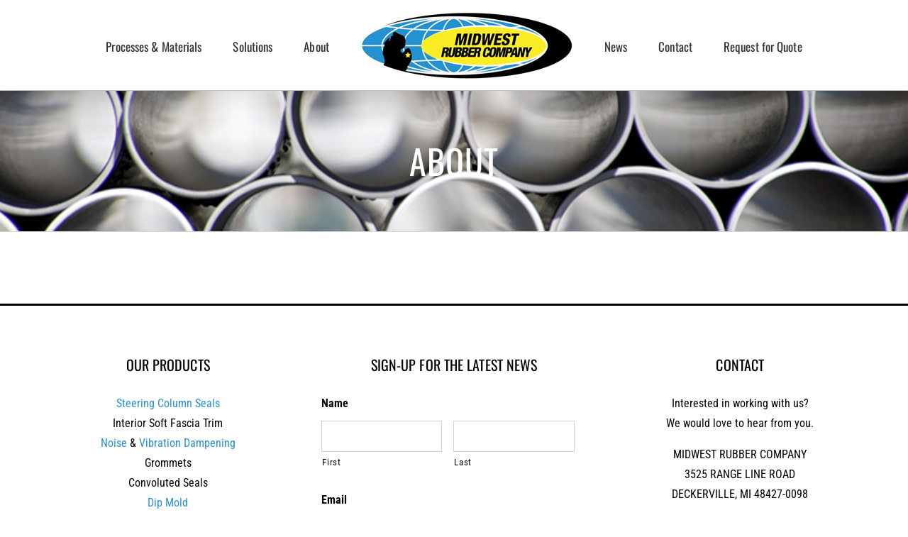

--- FILE ---
content_type: text/html; charset=UTF-8
request_url: https://mwrco.com/about-us/
body_size: 16640
content:
<!DOCTYPE html>
<html class="avada-html-layout-wide avada-html-header-position-top avada-is-100-percent-template" lang="en-US" prefix="og: http://ogp.me/ns# fb: http://ogp.me/ns/fb#">
<head>
	<meta http-equiv="X-UA-Compatible" content="IE=edge" />
	<meta http-equiv="Content-Type" content="text/html; charset=utf-8"/>
<script type="text/javascript">
/* <![CDATA[ */
var gform;gform||(document.addEventListener("gform_main_scripts_loaded",function(){gform.scriptsLoaded=!0}),document.addEventListener("gform/theme/scripts_loaded",function(){gform.themeScriptsLoaded=!0}),window.addEventListener("DOMContentLoaded",function(){gform.domLoaded=!0}),gform={domLoaded:!1,scriptsLoaded:!1,themeScriptsLoaded:!1,isFormEditor:()=>"function"==typeof InitializeEditor,callIfLoaded:function(o){return!(!gform.domLoaded||!gform.scriptsLoaded||!gform.themeScriptsLoaded&&!gform.isFormEditor()||(gform.isFormEditor()&&console.warn("The use of gform.initializeOnLoaded() is deprecated in the form editor context and will be removed in Gravity Forms 3.1."),o(),0))},initializeOnLoaded:function(o){gform.callIfLoaded(o)||(document.addEventListener("gform_main_scripts_loaded",()=>{gform.scriptsLoaded=!0,gform.callIfLoaded(o)}),document.addEventListener("gform/theme/scripts_loaded",()=>{gform.themeScriptsLoaded=!0,gform.callIfLoaded(o)}),window.addEventListener("DOMContentLoaded",()=>{gform.domLoaded=!0,gform.callIfLoaded(o)}))},hooks:{action:{},filter:{}},addAction:function(o,r,e,t){gform.addHook("action",o,r,e,t)},addFilter:function(o,r,e,t){gform.addHook("filter",o,r,e,t)},doAction:function(o){gform.doHook("action",o,arguments)},applyFilters:function(o){return gform.doHook("filter",o,arguments)},removeAction:function(o,r){gform.removeHook("action",o,r)},removeFilter:function(o,r,e){gform.removeHook("filter",o,r,e)},addHook:function(o,r,e,t,n){null==gform.hooks[o][r]&&(gform.hooks[o][r]=[]);var d=gform.hooks[o][r];null==n&&(n=r+"_"+d.length),gform.hooks[o][r].push({tag:n,callable:e,priority:t=null==t?10:t})},doHook:function(r,o,e){var t;if(e=Array.prototype.slice.call(e,1),null!=gform.hooks[r][o]&&((o=gform.hooks[r][o]).sort(function(o,r){return o.priority-r.priority}),o.forEach(function(o){"function"!=typeof(t=o.callable)&&(t=window[t]),"action"==r?t.apply(null,e):e[0]=t.apply(null,e)})),"filter"==r)return e[0]},removeHook:function(o,r,t,n){var e;null!=gform.hooks[o][r]&&(e=(e=gform.hooks[o][r]).filter(function(o,r,e){return!!(null!=n&&n!=o.tag||null!=t&&t!=o.priority)}),gform.hooks[o][r]=e)}});
/* ]]> */
</script>

	<meta name="viewport" content="width=device-width, initial-scale=1" />
	<meta name='robots' content='index, follow, max-image-preview:large, max-snippet:-1, max-video-preview:-1' />
	<style>img:is([sizes="auto" i], [sizes^="auto," i]) { contain-intrinsic-size: 3000px 1500px }</style>
	<style id="nelio-ab-testing-overlay" type="text/css">@keyframes nelio-ab-testing-overlay{to{width:0;height:0}}body:not(.nab-done)::before,body:not(.nab-done)::after{animation:1ms 3000ms linear nelio-ab-testing-overlay forwards!important;background:#fff!important;display:block!important;content:""!important;position:fixed!important;top:0!important;left:0!important;width:100vw;height:120vh;pointer-events:none!important;z-index:9999999999!important}html.nab-redirecting body::before,html.nab-redirecting body::after{animation:none!important}</style>
	<!-- This site is optimized with the Yoast SEO plugin v26.8 - https://yoast.com/product/yoast-seo-wordpress/ -->
	<title>ABOUT - Midwest Rubber Co.</title>
	<link rel="canonical" href="https://mwrco.com/about-us/" />
	<meta property="og:locale" content="en_US" />
	<meta property="og:type" content="article" />
	<meta property="og:title" content="ABOUT - Midwest Rubber Co." />
	<meta property="og:url" content="https://mwrco.com/about-us/" />
	<meta property="og:site_name" content="Midwest Rubber Co." />
	<meta property="article:modified_time" content="2020-04-27T01:41:48+00:00" />
	<meta name="twitter:card" content="summary_large_image" />
	<script type="application/ld+json" class="yoast-schema-graph">{"@context":"https://schema.org","@graph":[{"@type":"WebPage","@id":"https://mwrco.com/about-us/","url":"https://mwrco.com/about-us/","name":"ABOUT - Midwest Rubber Co.","isPartOf":{"@id":"https://mwrco.com/#website"},"datePublished":"2017-11-15T09:43:23+00:00","dateModified":"2020-04-27T01:41:48+00:00","breadcrumb":{"@id":"https://mwrco.com/about-us/#breadcrumb"},"inLanguage":"en-US","potentialAction":[{"@type":"ReadAction","target":["https://mwrco.com/about-us/"]}]},{"@type":"BreadcrumbList","@id":"https://mwrco.com/about-us/#breadcrumb","itemListElement":[{"@type":"ListItem","position":1,"name":"Home","item":"https://mwrco.com/"},{"@type":"ListItem","position":2,"name":"ABOUT"}]},{"@type":"WebSite","@id":"https://mwrco.com/#website","url":"https://mwrco.com/","name":"Midwest Rubber Co.","description":"Rubber and Plastics Products Manufacturing","publisher":{"@id":"https://mwrco.com/#organization"},"potentialAction":[{"@type":"SearchAction","target":{"@type":"EntryPoint","urlTemplate":"https://mwrco.com/?s={search_term_string}"},"query-input":{"@type":"PropertyValueSpecification","valueRequired":true,"valueName":"search_term_string"}}],"inLanguage":"en-US"},{"@type":"Organization","@id":"https://mwrco.com/#organization","name":"Midwest Rubber Company","url":"https://mwrco.com/","logo":{"@type":"ImageObject","inLanguage":"en-US","@id":"https://mwrco.com/#/schema/logo/image/","url":"https://mwrco.com/wp-content/uploads/2020/04/MWRC-logo.jpg","contentUrl":"https://mwrco.com/wp-content/uploads/2020/04/MWRC-logo.jpg","width":300,"height":94,"caption":"Midwest Rubber Company"},"image":{"@id":"https://mwrco.com/#/schema/logo/image/"}}]}</script>
	<!-- / Yoast SEO plugin. -->


<link rel="alternate" type="application/rss+xml" title="Midwest Rubber Co. &raquo; Feed" href="https://mwrco.com/feed/" />
<link rel="alternate" type="application/rss+xml" title="Midwest Rubber Co. &raquo; Comments Feed" href="https://mwrco.com/comments/feed/" />
								<link rel="icon" href="https://mwrco.com/wp-content/uploads/2020/05/favicon.png" type="image/png" />
		
					<!-- Apple Touch Icon -->
						<link rel="apple-touch-icon" sizes="180x180" href="https://mwrco.com/wp-content/uploads/2020/05/Apple-iPhone-Retina-Favicon.png" type="image/png">
		
					<!-- Android Icon -->
						<link rel="icon" sizes="192x192" href="https://mwrco.com/wp-content/uploads/2020/05/Apple-iPhone-Favicon.png" type="image/png">
		
					<!-- MS Edge Icon -->
						<meta name="msapplication-TileImage" content="https://mwrco.com/wp-content/uploads/2020/05/Apple-iPad-Favicon.png" type="image/png">
								
		<meta property="og:locale" content="en_US"/>
		<meta property="og:type" content="article"/>
		<meta property="og:site_name" content="Midwest Rubber Co."/>
		<meta property="og:title" content="ABOUT - Midwest Rubber Co."/>
				<meta property="og:url" content="https://mwrco.com/about-us/"/>
													<meta property="article:modified_time" content="2020-04-27T01:41:48-05:00"/>
											<meta property="og:image" content="https://mwrco.com/wp-content/uploads/2020/04/MWRC-logo.jpg"/>
		<meta property="og:image:width" content="300"/>
		<meta property="og:image:height" content="94"/>
		<meta property="og:image:type" content="image/jpeg"/>
				<script type="text/javascript">
/* <![CDATA[ */
window._wpemojiSettings = {"baseUrl":"https:\/\/s.w.org\/images\/core\/emoji\/16.0.1\/72x72\/","ext":".png","svgUrl":"https:\/\/s.w.org\/images\/core\/emoji\/16.0.1\/svg\/","svgExt":".svg","source":{"concatemoji":"https:\/\/mwrco.com\/wp-includes\/js\/wp-emoji-release.min.js?ver=6.8.3"}};
/*! This file is auto-generated */
!function(s,n){var o,i,e;function c(e){try{var t={supportTests:e,timestamp:(new Date).valueOf()};sessionStorage.setItem(o,JSON.stringify(t))}catch(e){}}function p(e,t,n){e.clearRect(0,0,e.canvas.width,e.canvas.height),e.fillText(t,0,0);var t=new Uint32Array(e.getImageData(0,0,e.canvas.width,e.canvas.height).data),a=(e.clearRect(0,0,e.canvas.width,e.canvas.height),e.fillText(n,0,0),new Uint32Array(e.getImageData(0,0,e.canvas.width,e.canvas.height).data));return t.every(function(e,t){return e===a[t]})}function u(e,t){e.clearRect(0,0,e.canvas.width,e.canvas.height),e.fillText(t,0,0);for(var n=e.getImageData(16,16,1,1),a=0;a<n.data.length;a++)if(0!==n.data[a])return!1;return!0}function f(e,t,n,a){switch(t){case"flag":return n(e,"\ud83c\udff3\ufe0f\u200d\u26a7\ufe0f","\ud83c\udff3\ufe0f\u200b\u26a7\ufe0f")?!1:!n(e,"\ud83c\udde8\ud83c\uddf6","\ud83c\udde8\u200b\ud83c\uddf6")&&!n(e,"\ud83c\udff4\udb40\udc67\udb40\udc62\udb40\udc65\udb40\udc6e\udb40\udc67\udb40\udc7f","\ud83c\udff4\u200b\udb40\udc67\u200b\udb40\udc62\u200b\udb40\udc65\u200b\udb40\udc6e\u200b\udb40\udc67\u200b\udb40\udc7f");case"emoji":return!a(e,"\ud83e\udedf")}return!1}function g(e,t,n,a){var r="undefined"!=typeof WorkerGlobalScope&&self instanceof WorkerGlobalScope?new OffscreenCanvas(300,150):s.createElement("canvas"),o=r.getContext("2d",{willReadFrequently:!0}),i=(o.textBaseline="top",o.font="600 32px Arial",{});return e.forEach(function(e){i[e]=t(o,e,n,a)}),i}function t(e){var t=s.createElement("script");t.src=e,t.defer=!0,s.head.appendChild(t)}"undefined"!=typeof Promise&&(o="wpEmojiSettingsSupports",i=["flag","emoji"],n.supports={everything:!0,everythingExceptFlag:!0},e=new Promise(function(e){s.addEventListener("DOMContentLoaded",e,{once:!0})}),new Promise(function(t){var n=function(){try{var e=JSON.parse(sessionStorage.getItem(o));if("object"==typeof e&&"number"==typeof e.timestamp&&(new Date).valueOf()<e.timestamp+604800&&"object"==typeof e.supportTests)return e.supportTests}catch(e){}return null}();if(!n){if("undefined"!=typeof Worker&&"undefined"!=typeof OffscreenCanvas&&"undefined"!=typeof URL&&URL.createObjectURL&&"undefined"!=typeof Blob)try{var e="postMessage("+g.toString()+"("+[JSON.stringify(i),f.toString(),p.toString(),u.toString()].join(",")+"));",a=new Blob([e],{type:"text/javascript"}),r=new Worker(URL.createObjectURL(a),{name:"wpTestEmojiSupports"});return void(r.onmessage=function(e){c(n=e.data),r.terminate(),t(n)})}catch(e){}c(n=g(i,f,p,u))}t(n)}).then(function(e){for(var t in e)n.supports[t]=e[t],n.supports.everything=n.supports.everything&&n.supports[t],"flag"!==t&&(n.supports.everythingExceptFlag=n.supports.everythingExceptFlag&&n.supports[t]);n.supports.everythingExceptFlag=n.supports.everythingExceptFlag&&!n.supports.flag,n.DOMReady=!1,n.readyCallback=function(){n.DOMReady=!0}}).then(function(){return e}).then(function(){var e;n.supports.everything||(n.readyCallback(),(e=n.source||{}).concatemoji?t(e.concatemoji):e.wpemoji&&e.twemoji&&(t(e.twemoji),t(e.wpemoji)))}))}((window,document),window._wpemojiSettings);
/* ]]> */
</script>
<link rel='stylesheet' id='layerslider-css' href='https://mwrco.com/wp-content/plugins/LayerSlider/assets/static/layerslider/css/layerslider.css?ver=7.14.0' type='text/css' media='all' />
<style id='wp-emoji-styles-inline-css' type='text/css'>

	img.wp-smiley, img.emoji {
		display: inline !important;
		border: none !important;
		box-shadow: none !important;
		height: 1em !important;
		width: 1em !important;
		margin: 0 0.07em !important;
		vertical-align: -0.1em !important;
		background: none !important;
		padding: 0 !important;
	}
</style>
<link rel='stylesheet' id='wpautoterms_css-css' href='https://mwrco.com/wp-content/plugins/auto-terms-of-service-and-privacy-policy/css/wpautoterms.css?ver=6.8.3' type='text/css' media='all' />
<link rel='stylesheet' id='wp-components-css' href='https://mwrco.com/wp-includes/css/dist/components/style.min.css?ver=6.8.3' type='text/css' media='all' />
<link rel='stylesheet' id='godaddy-styles-css' href='https://mwrco.com/wp-content/mu-plugins/vendor/wpex/godaddy-launch/includes/Dependencies/GoDaddy/Styles/build/latest.css?ver=2.0.2' type='text/css' media='all' />
<link rel='stylesheet' id='fusion-dynamic-css-css' href='https://mwrco.com/wp-content/uploads/fusion-styles/a858ada545e45d644c72ed9f1954f629.min.css?ver=3.14.2' type='text/css' media='all' />
<script type="text/javascript" src="https://mwrco.com/wp-includes/js/jquery/jquery.min.js?ver=3.7.1" id="jquery-core-js"></script>
<script type="text/javascript" src="https://mwrco.com/wp-includes/js/dist/dom-ready.min.js?ver=f77871ff7694fffea381" id="wp-dom-ready-js"></script>
<script type="text/javascript" src="https://mwrco.com/wp-content/plugins/auto-terms-of-service-and-privacy-policy/js/base.js?ver=3.0.5" id="wpautoterms_base-js"></script>
<script type="text/javascript" id="nelio-ab-testing-main-js-before" data-cfasync="false">
/* <![CDATA[ */
window.nabIsLoading=true;window.nabSettings={"alternativeUrls":["https:\/\/mwrco.com\/about-us\/"],"api":{"mode":"native","url":"https:\/\/api.nelioabtesting.com\/v1"},"cookieTesting":false,"excludeBots":true,"experiments":[{"active":false,"id":3312,"type":"nab\/page","alternatives":[1942,0],"goals":[{"id":0,"name":"Form Completion","conversionActions":[{"type":"nab\/form-submission","attributes":{"formType":"nab_gravity_form","formId":1},"active":true}]}],"segments":[],"segmentEvaluation":"tested-page"}],"gdprCookie":{"name":"","value":""},"heatmaps":[],"hideQueryArgs":false,"ignoreTrailingSlash":true,"isGA4Integrated":false,"isStagingSite":false,"isTestedPostRequest":false,"maxCombinations":24,"nabPosition":"first","numOfAlternatives":0,"optimizeXPath":true,"participationChance":100,"postId":16,"preloadQueryArgUrls":[],"segmentMatching":"all","singleConvPerView":true,"site":"eb1daef8-0dc8-4027-bf47-9a75ce5bf3e1","throttle":{"global":0,"woocommerce":5},"timezone":"America\/Detroit","useControlUrl":false,"useSendBeacon":true,"version":"8.2.6"};
/* ]]> */
</script>
<script type="text/javascript" src="https://mwrco.com/wp-content/plugins/nelio-ab-testing/assets/dist/js/public.js?ver=8a6749d4ea6145239a78" id="nelio-ab-testing-main-js" data-cfasync="false"></script>
<script type="text/javascript" src="https://mwrco.com/wp-content/plugins/nelio-ab-testing/assets/dist/js/visitor-type.js?ver=493f3fb005029d7ebf0b" id="nelio-ab-testing-visitor-type-js"></script>
<script type="text/javascript" id="layerslider-utils-js-extra">
/* <![CDATA[ */
var LS_Meta = {"v":"7.14.0","fixGSAP":"1"};
/* ]]> */
</script>
<script type="text/javascript" src="https://mwrco.com/wp-content/plugins/LayerSlider/assets/static/layerslider/js/layerslider.utils.js?ver=7.14.0" id="layerslider-utils-js"></script>
<script type="text/javascript" src="https://mwrco.com/wp-content/plugins/LayerSlider/assets/static/layerslider/js/layerslider.kreaturamedia.jquery.js?ver=7.14.0" id="layerslider-js"></script>
<script type="text/javascript" src="https://mwrco.com/wp-content/plugins/LayerSlider/assets/static/layerslider/js/layerslider.transitions.js?ver=7.14.0" id="layerslider-transitions-js"></script>
<meta name="generator" content="Powered by LayerSlider 7.14.0 - Build Heros, Sliders, and Popups. Create Animations and Beautiful, Rich Web Content as Easy as Never Before on WordPress." />
<!-- LayerSlider updates and docs at: https://layerslider.com -->
<link rel="https://api.w.org/" href="https://mwrco.com/wp-json/" /><link rel="alternate" title="JSON" type="application/json" href="https://mwrco.com/wp-json/wp/v2/pages/16" /><link rel="EditURI" type="application/rsd+xml" title="RSD" href="https://mwrco.com/xmlrpc.php?rsd" />
<meta name="generator" content="WordPress 6.8.3" />
<link rel='shortlink' href='https://mwrco.com/?p=16' />
<link rel="alternate" title="oEmbed (JSON)" type="application/json+oembed" href="https://mwrco.com/wp-json/oembed/1.0/embed?url=https%3A%2F%2Fmwrco.com%2Fabout-us%2F" />
<link rel="alternate" title="oEmbed (XML)" type="text/xml+oembed" href="https://mwrco.com/wp-json/oembed/1.0/embed?url=https%3A%2F%2Fmwrco.com%2Fabout-us%2F&#038;format=xml" />
<style type="text/css" id="css-fb-visibility">@media screen and (max-width: 640px){.fusion-no-small-visibility{display:none !important;}body .sm-text-align-center{text-align:center !important;}body .sm-text-align-left{text-align:left !important;}body .sm-text-align-right{text-align:right !important;}body .sm-text-align-justify{text-align:justify !important;}body .sm-flex-align-center{justify-content:center !important;}body .sm-flex-align-flex-start{justify-content:flex-start !important;}body .sm-flex-align-flex-end{justify-content:flex-end !important;}body .sm-mx-auto{margin-left:auto !important;margin-right:auto !important;}body .sm-ml-auto{margin-left:auto !important;}body .sm-mr-auto{margin-right:auto !important;}body .fusion-absolute-position-small{position:absolute;width:100%;}.awb-sticky.awb-sticky-small{ position: sticky; top: var(--awb-sticky-offset,0); }}@media screen and (min-width: 641px) and (max-width: 1024px){.fusion-no-medium-visibility{display:none !important;}body .md-text-align-center{text-align:center !important;}body .md-text-align-left{text-align:left !important;}body .md-text-align-right{text-align:right !important;}body .md-text-align-justify{text-align:justify !important;}body .md-flex-align-center{justify-content:center !important;}body .md-flex-align-flex-start{justify-content:flex-start !important;}body .md-flex-align-flex-end{justify-content:flex-end !important;}body .md-mx-auto{margin-left:auto !important;margin-right:auto !important;}body .md-ml-auto{margin-left:auto !important;}body .md-mr-auto{margin-right:auto !important;}body .fusion-absolute-position-medium{position:absolute;width:100%;}.awb-sticky.awb-sticky-medium{ position: sticky; top: var(--awb-sticky-offset,0); }}@media screen and (min-width: 1025px){.fusion-no-large-visibility{display:none !important;}body .lg-text-align-center{text-align:center !important;}body .lg-text-align-left{text-align:left !important;}body .lg-text-align-right{text-align:right !important;}body .lg-text-align-justify{text-align:justify !important;}body .lg-flex-align-center{justify-content:center !important;}body .lg-flex-align-flex-start{justify-content:flex-start !important;}body .lg-flex-align-flex-end{justify-content:flex-end !important;}body .lg-mx-auto{margin-left:auto !important;margin-right:auto !important;}body .lg-ml-auto{margin-left:auto !important;}body .lg-mr-auto{margin-right:auto !important;}body .fusion-absolute-position-large{position:absolute;width:100%;}.awb-sticky.awb-sticky-large{ position: sticky; top: var(--awb-sticky-offset,0); }}</style><!-- There is no amphtml version available for this URL. --><meta name="generator" content="Powered by Slider Revolution 6.7.21 - responsive, Mobile-Friendly Slider Plugin for WordPress with comfortable drag and drop interface." />
<script>function setREVStartSize(e){
			//window.requestAnimationFrame(function() {
				window.RSIW = window.RSIW===undefined ? window.innerWidth : window.RSIW;
				window.RSIH = window.RSIH===undefined ? window.innerHeight : window.RSIH;
				try {
					var pw = document.getElementById(e.c).parentNode.offsetWidth,
						newh;
					pw = pw===0 || isNaN(pw) || (e.l=="fullwidth" || e.layout=="fullwidth") ? window.RSIW : pw;
					e.tabw = e.tabw===undefined ? 0 : parseInt(e.tabw);
					e.thumbw = e.thumbw===undefined ? 0 : parseInt(e.thumbw);
					e.tabh = e.tabh===undefined ? 0 : parseInt(e.tabh);
					e.thumbh = e.thumbh===undefined ? 0 : parseInt(e.thumbh);
					e.tabhide = e.tabhide===undefined ? 0 : parseInt(e.tabhide);
					e.thumbhide = e.thumbhide===undefined ? 0 : parseInt(e.thumbhide);
					e.mh = e.mh===undefined || e.mh=="" || e.mh==="auto" ? 0 : parseInt(e.mh,0);
					if(e.layout==="fullscreen" || e.l==="fullscreen")
						newh = Math.max(e.mh,window.RSIH);
					else{
						e.gw = Array.isArray(e.gw) ? e.gw : [e.gw];
						for (var i in e.rl) if (e.gw[i]===undefined || e.gw[i]===0) e.gw[i] = e.gw[i-1];
						e.gh = e.el===undefined || e.el==="" || (Array.isArray(e.el) && e.el.length==0)? e.gh : e.el;
						e.gh = Array.isArray(e.gh) ? e.gh : [e.gh];
						for (var i in e.rl) if (e.gh[i]===undefined || e.gh[i]===0) e.gh[i] = e.gh[i-1];
											
						var nl = new Array(e.rl.length),
							ix = 0,
							sl;
						e.tabw = e.tabhide>=pw ? 0 : e.tabw;
						e.thumbw = e.thumbhide>=pw ? 0 : e.thumbw;
						e.tabh = e.tabhide>=pw ? 0 : e.tabh;
						e.thumbh = e.thumbhide>=pw ? 0 : e.thumbh;
						for (var i in e.rl) nl[i] = e.rl[i]<window.RSIW ? 0 : e.rl[i];
						sl = nl[0];
						for (var i in nl) if (sl>nl[i] && nl[i]>0) { sl = nl[i]; ix=i;}
						var m = pw>(e.gw[ix]+e.tabw+e.thumbw) ? 1 : (pw-(e.tabw+e.thumbw)) / (e.gw[ix]);
						newh =  (e.gh[ix] * m) + (e.tabh + e.thumbh);
					}
					var el = document.getElementById(e.c);
					if (el!==null && el) el.style.height = newh+"px";
					el = document.getElementById(e.c+"_wrapper");
					if (el!==null && el) {
						el.style.height = newh+"px";
						el.style.display = "block";
					}
				} catch(e){
					console.log("Failure at Presize of Slider:" + e)
				}
			//});
		  };</script>
		<script type="text/javascript">
			var doc = document.documentElement;
			doc.setAttribute( 'data-useragent', navigator.userAgent );
		</script>
		
	<!-- Begin WebTrax --><script type="text/javascript"> var wto = wto || []; wto.push(['setWTID', 'wt-8d558ae9-272e-4739-90a2-828b50346f95']); wto.push(['webTraxs']);(function() {
                        var wt = document.createElement('script');
                        wt.src = document.location.protocol + '//www.webtraxs.com/wt.php';
                        wt.type = 'text/javascript';
                        wt.async = true;
                        var s = document.getElementsByTagName('script')[0];
                        s.parentNode.insertBefore(wt, s);
                        })();</script><noscript><img src="https://www.webtraxs.com/webtraxs.php?id=wt-8d558ae9-272e-4739-90a2-828b50346f95&st=img" alt="" /></noscript><!-- End WebTrax -->
                        
<!-- Global site tag (gtag.js) - Google Analytics -->
<script async src="https://www.googletagmanager.com/gtag/js?id=UA-167642179-1"></script>
<script>
  window.dataLayer = window.dataLayer || [];
  function gtag(){dataLayer.push(arguments);}
  gtag('js', new Date());

  gtag('config', 'UA-167642179-1');
</script>

<!-- Google Tag Manager -->
<script>(function(w,d,s,l,i){w[l]=w[l]||[];w[l].push({'gtm.start':
new Date().getTime(),event:'gtm.js'});var f=d.getElementsByTagName(s)[0],
j=d.createElement(s),dl=l!='dataLayer'?'&l='+l:'';j.async=true;j.src=
'https://www.googletagmanager.com/gtm.js?id='+i+dl;f.parentNode.insertBefore(j,f);
})(window,document,'script','dataLayer','GTM-K9J84F2');</script>
<!-- End Google Tag Manager -->

<!-- Google Validated Local Markup from JSON LD Generator -->
<script type='application/ld+json'>
{
  "@context": "http://www.schema.org",
  "@type": "Corporation",
  "name": "Midwest Rubber Co.",
  "url": "https://mwrco.com/",
  "logo": "https://mwrco.com/wp-content/uploads/2020/04/MWRC-logo.jpg",
  "image": "https://mwrco.com/wp-content/uploads/2020/04/whoweareimg.jpg",
  "description": "Midwest Rubber Company is a well-established leader in the rubber and plastic industry providing services that include dip molding, dip coating, product engineering, manufacturing design and development and more.",
  "address": {
     "@type": "PostalAddress",
     "streetAddress": "3525 Rangeline Rd.",
     "addressLocality": "Deckerville",
     "addressRegion": "MI",
     "postalCode": "48427",
     "addressCountry": "US"
  },
  "geo": {
     "@type": "GeoCoordinates",
     "latitude": "43.527503848919835",
     "longitude": " -82.75474261042694"
  },
  "hasMap": "https://g.page/midwest-rubber-co?share",
   "openingHours": "Mo 08:00-17:00 Tu 08:00-17:00 We 08:00-17:00 Th 08:00-17:00 Fr 08:00-17:00"
}
</script></head>

<body class="wp-singular page-template page-template-100-width page-template-100-width-php page page-id-16 page-parent wp-theme-Avada wp-child-theme-Avada-Child-Theme fusion-image-hovers fusion-pagination-sizing fusion-button_type-flat fusion-button_span-no fusion-button_gradient-linear avada-image-rollover-circle-yes avada-image-rollover-yes avada-image-rollover-direction-fade fusion-body ltr fusion-sticky-header no-tablet-sticky-header no-mobile-sticky-header no-mobile-slidingbar avada-has-rev-slider-styles fusion-disable-outline fusion-sub-menu-fade mobile-logo-pos-center layout-wide-mode avada-has-boxed-modal-shadow-none layout-scroll-offset-full avada-has-zero-margin-offset-top fusion-top-header menu-text-align-center mobile-menu-design-modern fusion-show-pagination-text fusion-header-layout-v7 avada-responsive avada-footer-fx-parallax-effect avada-menu-highlight-style-bar fusion-search-form-classic fusion-main-menu-search-dropdown fusion-avatar-square avada-sticky-shrinkage avada-dropdown-styles avada-blog-layout-medium avada-blog-archive-layout-medium avada-header-shadow-yes avada-menu-icon-position-left avada-has-mainmenu-dropdown-divider avada-has-pagetitle-bg-full avada-has-breadcrumb-mobile-hidden avada-has-titlebar-bar_and_content avada-has-pagination-padding avada-flyout-menu-direction-fade avada-ec-views-v1" data-awb-post-id="16">
		<a class="skip-link screen-reader-text" href="#content">Skip to content</a>

	<div id="boxed-wrapper">
		
		<div id="wrapper" class="fusion-wrapper">
			<div id="home" style="position:relative;top:-1px;"></div>
							
					
			<header class="fusion-header-wrapper fusion-header-shadow">
				<div class="fusion-header-v7 fusion-logo-alignment fusion-logo-center fusion-sticky-menu- fusion-sticky-logo- fusion-mobile-logo-  fusion-mobile-menu-design-modern">
					<div class="fusion-header-sticky-height"></div>
<div class="fusion-header" >
	<div class="fusion-row fusion-middle-logo-menu">
				<nav class="fusion-main-menu fusion-main-menu-sticky" aria-label="Main Menu"><ul id="menu-main-menu" class="fusion-menu fusion-middle-logo-ul"><li  id="menu-item-1998"  class="menu-item menu-item-type-custom menu-item-object-custom menu-item-has-children menu-item-1998 fusion-dropdown-menu"  data-item-id="1998"><a  class="fusion-top-level-link fusion-bar-highlight"><span class="menu-text">Processes &#038; Materials</span></a><ul class="sub-menu"><li  id="menu-item-2683"  class="menu-item menu-item-type-post_type menu-item-object-page menu-item-has-children menu-item-2683 fusion-dropdown-submenu" ><a  href="https://mwrco.com/processes-materials/our-processes/" class="fusion-bar-highlight"><span>Our Processes</span></a><ul class="sub-menu"><li  id="menu-item-2684"  class="menu-item menu-item-type-post_type menu-item-object-page menu-item-2684" ><a  href="https://mwrco.com/processes-materials/our-processes/dip-coating/" class="fusion-bar-highlight"><span>Dip Coating</span></a></li><li  id="menu-item-2685"  class="menu-item menu-item-type-post_type menu-item-object-page menu-item-2685" ><a  href="https://mwrco.com/processes-materials/our-processes/dip-molding/" class="fusion-bar-highlight"><span>Dip Molding</span></a></li><li  id="menu-item-2689"  class="menu-item menu-item-type-post_type menu-item-object-page menu-item-2689" ><a  href="https://mwrco.com/processes-materials/our-processes/urethane-foam-molding/" class="fusion-bar-highlight"><span>Urethane Foam Molding</span></a></li><li  id="menu-item-2687"  class="menu-item menu-item-type-post_type menu-item-object-page menu-item-2687" ><a  href="https://mwrco.com/processes-materials/our-processes/pvc-casting/" class="fusion-bar-highlight"><span>PVC Casting</span></a></li><li  id="menu-item-2688"  class="menu-item menu-item-type-post_type menu-item-object-page menu-item-2688" ><a  href="https://mwrco.com/processes-materials/our-processes/rotational-molding/" class="fusion-bar-highlight"><span>Rotational Molding</span></a></li><li  id="menu-item-2690"  class="menu-item menu-item-type-post_type menu-item-object-page menu-item-2690" ><a  href="https://mwrco.com/processes-materials/our-processes/slush-molding/" class="fusion-bar-highlight"><span>Slush Molding</span></a></li><li  id="menu-item-2691"  class="menu-item menu-item-type-post_type menu-item-object-page menu-item-2691" ><a  href="https://mwrco.com/processes-materials/our-processes/thermoset-rubber-molding/" class="fusion-bar-highlight"><span>Thermoset Rubber Molding</span></a></li><li  id="menu-item-2692"  class="menu-item menu-item-type-post_type menu-item-object-page menu-item-2692" ><a  href="https://mwrco.com/processes-materials/our-processes/vacuum-forming/" class="fusion-bar-highlight"><span>Vacuum Forming</span></a></li><li  id="menu-item-2686"  class="menu-item menu-item-type-post_type menu-item-object-page menu-item-2686" ><a  href="https://mwrco.com/processes-materials/our-processes/powder-coating/" class="fusion-bar-highlight"><span>Powder Coating</span></a></li></ul></li><li  id="menu-item-2693"  class="menu-item menu-item-type-post_type menu-item-object-page menu-item-2693 fusion-dropdown-submenu" ><a  href="https://mwrco.com/processes-materials/supported-materials/" class="fusion-bar-highlight"><span>Supported Materials</span></a></li></ul></li><li  id="menu-item-1997"  class="menu-item menu-item-type-custom menu-item-object-custom menu-item-has-children menu-item-1997 fusion-dropdown-menu"  data-item-id="1997"><a  class="fusion-top-level-link fusion-bar-highlight"><span class="menu-text">Solutions</span></a><ul class="sub-menu"><li  id="menu-item-2695"  class="menu-item menu-item-type-custom menu-item-object-custom menu-item-has-children menu-item-2695 fusion-dropdown-submenu" ><a  class="fusion-bar-highlight"><span>Solutions by Industry</span></a><ul class="sub-menu"><li  id="menu-item-2697"  class="menu-item menu-item-type-post_type menu-item-object-page menu-item-2697" ><a  href="https://mwrco.com/solutions-by-industry/medical/" class="fusion-bar-highlight"><span>Medical</span></a></li><li  id="menu-item-2698"  class="menu-item menu-item-type-post_type menu-item-object-page menu-item-2698" ><a  href="https://mwrco.com/solutions-by-industry/heavy-truck/" class="fusion-bar-highlight"><span>Heavy Truck</span></a></li><li  id="menu-item-2699"  class="menu-item menu-item-type-post_type menu-item-object-page menu-item-2699" ><a  href="https://mwrco.com/solutions-by-industry/automotive/" class="fusion-bar-highlight"><span>Automotive</span></a></li><li  id="menu-item-2700"  class="menu-item menu-item-type-post_type menu-item-object-page menu-item-2700" ><a  href="https://mwrco.com/solutions-by-industry/consumer-goods/" class="fusion-bar-highlight"><span>Consumer Goods</span></a></li><li  id="menu-item-2701"  class="menu-item menu-item-type-post_type menu-item-object-page menu-item-2701" ><a  href="https://mwrco.com/solutions-by-industry/military/" class="fusion-bar-highlight"><span>Military</span></a></li><li  id="menu-item-2702"  class="menu-item menu-item-type-post_type menu-item-object-page menu-item-2702" ><a  href="https://mwrco.com/solutions-by-industry/agricultural/" class="fusion-bar-highlight"><span>Agricultural</span></a></li></ul></li><li  id="menu-item-2696"  class="menu-item menu-item-type-custom menu-item-object-custom menu-item-has-children menu-item-2696 fusion-dropdown-submenu" ><a  class="fusion-bar-highlight"><span>Solutions by Challenge</span></a><ul class="sub-menu"><li  id="menu-item-2704"  class="menu-item menu-item-type-post_type menu-item-object-page menu-item-2704" ><a  href="https://mwrco.com/challenge/noise-reduction/" class="fusion-bar-highlight"><span>Noise Reduction</span></a></li><li  id="menu-item-2705"  class="menu-item menu-item-type-post_type menu-item-object-page menu-item-2705" ><a  href="https://mwrco.com/challenge/vibration/" class="fusion-bar-highlight"><span>Vibration</span></a></li><li  id="menu-item-2706"  class="menu-item menu-item-type-post_type menu-item-object-page menu-item-2706" ><a  href="https://mwrco.com/challenge/durability/" class="fusion-bar-highlight"><span>Durability</span></a></li><li  id="menu-item-2707"  class="menu-item menu-item-type-post_type menu-item-object-page menu-item-2707" ><a  href="https://mwrco.com/challenge/antimicrobial/" class="fusion-bar-highlight"><span>Antimicrobial</span></a></li></ul></li></ul></li><li  id="menu-item-1999"  class="menu-item menu-item-type-custom menu-item-object-custom menu-item-has-children menu-item-1999 fusion-dropdown-menu"  data-item-id="1999"><a  class="fusion-top-level-link fusion-bar-highlight"><span class="menu-text">About</span></a><ul class="sub-menu"><li  id="menu-item-2673"  class="menu-item menu-item-type-post_type menu-item-object-page menu-item-2673 fusion-dropdown-submenu" ><a  href="https://mwrco.com/about-us/who-we-are/" class="fusion-bar-highlight"><span>Who We Are</span></a></li><li  id="menu-item-2674"  class="menu-item menu-item-type-post_type menu-item-object-page menu-item-2674 fusion-dropdown-submenu" ><a  href="https://mwrco.com/about-us/company-history/" class="fusion-bar-highlight"><span>Company History</span></a></li><li  id="menu-item-2675"  class="menu-item menu-item-type-post_type menu-item-object-page menu-item-2675 fusion-dropdown-submenu" ><a  href="https://mwrco.com/about-us/certifications/" class="fusion-bar-highlight"><span>Certifications</span></a></li><li  id="menu-item-2676"  class="menu-item menu-item-type-post_type menu-item-object-page menu-item-2676 fusion-dropdown-submenu" ><a  href="https://mwrco.com/about-us/leadership/" class="fusion-bar-highlight"><span>Leadership</span></a></li></ul></li>	<li class="fusion-middle-logo-menu-logo fusion-logo" data-margin-top="15px" data-margin-bottom="15px" data-margin-left="0px" data-margin-right="0px">
			<a class="fusion-logo-link"  href="https://mwrco.com/" >

						<!-- standard logo -->
			<img src="https://mwrco.com/wp-content/uploads/2020/04/MWRC-logo.jpg" srcset="https://mwrco.com/wp-content/uploads/2020/04/MWRC-logo.jpg 1x" width="300" height="94" alt="Midwest Rubber Co. Logo" data-retina_logo_url="" class="fusion-standard-logo" />

			
					</a>
		</li><li  id="menu-item-2678"  class="menu-item menu-item-type-post_type menu-item-object-page menu-item-2678"  data-item-id="2678"><a  href="https://mwrco.com/mwr-news/" class="fusion-top-level-link fusion-bar-highlight"><span class="menu-text">News</span></a></li><li  id="menu-item-2679"  class="menu-item menu-item-type-post_type menu-item-object-page menu-item-2679"  data-item-id="2679"><a  href="https://mwrco.com/contact-us/" class="fusion-top-level-link fusion-bar-highlight"><span class="menu-text">Contact</span></a></li><li  id="menu-item-2682"  class="menu-item menu-item-type-post_type menu-item-object-page menu-item-2682"  data-item-id="2682"><a  href="https://mwrco.com/rfq/" class="fusion-top-level-link fusion-bar-highlight"><span class="menu-text">Request for Quote</span></a></li></ul></nav>	<div class="fusion-mobile-menu-icons">
							<a href="#" class="fusion-icon awb-icon-bars" aria-label="Toggle mobile menu" aria-expanded="false"></a>
		
		
		
			</div>

<nav class="fusion-mobile-nav-holder fusion-mobile-menu-text-align-center" aria-label="Main Menu Mobile"></nav>

					</div>
</div>
				</div>
				<div class="fusion-clearfix"></div>
			</header>
								
							<div id="sliders-container" class="fusion-slider-visibility">
					</div>
				
					
							
			<section class="avada-page-titlebar-wrapper" aria-labelledby="awb-ptb-heading">
	<div class="fusion-page-title-bar fusion-page-title-bar-breadcrumbs fusion-page-title-bar-center">
		<div class="fusion-page-title-row">
			<div class="fusion-page-title-wrapper">
				<div class="fusion-page-title-captions">

																							<h1 id="awb-ptb-heading" class="entry-title">ABOUT</h1>

											
																
				</div>

				
			</div>
		</div>
	</div>
</section>

						<main id="main" class="clearfix width-100">
				<div class="fusion-row" style="max-width:100%;">
<section id="content" class="full-width">
					<div id="post-16" class="post-16 page type-page status-publish hentry">
			<span class="entry-title rich-snippet-hidden">ABOUT</span><span class="vcard rich-snippet-hidden"><span class="fn"><a href="https://mwrco.com/news/author/roses/" title="Posts by Rose Suau" rel="author">Rose Suau</a></span></span><span class="updated rich-snippet-hidden">2020-04-26T21:41:48-04:00</span>						<div class="post-content">
											</div>
												</div>
	</section>

<script nitro-exclude>
    document.cookie = 'nitroCachedPage=' + (!window.NITROPACK_STATE ? '0' : '1') + '; path=/; SameSite=Lax';
</script>						
					</div>  <!-- fusion-row -->
				</main>  <!-- #main -->
				
				
								
					
		<div class="fusion-footer fusion-footer-parallax">
					
	<footer class="fusion-footer-widget-area fusion-widget-area fusion-footer-widget-area-center">
		<div class="fusion-row">
			<div class="fusion-columns fusion-columns-3 fusion-widget-area">
				
																									<div class="fusion-column col-lg-4 col-md-4 col-sm-4">
							<style type="text/css" data-id="text-3">@media (max-width: 1000px){#text-3{text-align:center !important;}}</style><section id="text-3" class="fusion-widget-mobile-align-center fusion-widget-align-center fusion-footer-widget-column widget widget_text" style="border-style: solid;text-align: center;border-color:transparent;border-width:0px;"><h4 class="widget-title">Our Products</h4>			<div class="textwidget"><p><a href="/solutions-by-industry/automotive/steering-column-seals/">Steering Column Seals</a><br />
Interior Soft Fascia Trim<br />
<a href="/challenge/noise-reduction/">Noise</a> &amp; <a href="/challenge/vibration/">Vibration Dampening</a><br />
Grommets<br />
Convoluted Seals<br />
<a href="/processes-materials/our-processes/dip-molding/">Dip Mold</a><br />
<a href="/processes-materials/our-processes/slush-molding/">Slush Mold</a><br />
<a href="https://mwrco.com/processes-materials/our-processes/rotational-molding/">Roto-Cast Molding</a><br />
<a href="/processes-materials/our-processes/urethane-foam-molding/">Foam Molding</a></p>
</div>
		<div style="clear:both;"></div></section>																					</div>
																										<div class="fusion-column col-lg-4 col-md-4 col-sm-4">
							<section id="gform_widget-3" class="fusion-footer-widget-column widget gform_widget" style="border-style: solid;border-color:transparent;border-width:0px;"><h4 class="widget-title">Sign-Up for the Latest News </h4><link rel='stylesheet' id='gforms_reset_css-css' href='https://mwrco.com/wp-content/plugins/gravityforms/legacy/css/formreset.min.css?ver=2.9.26' type='text/css' media='all' />
<link rel='stylesheet' id='gforms_formsmain_css-css' href='https://mwrco.com/wp-content/plugins/gravityforms/legacy/css/formsmain.min.css?ver=2.9.26' type='text/css' media='all' />
<link rel='stylesheet' id='gforms_ready_class_css-css' href='https://mwrco.com/wp-content/plugins/gravityforms/legacy/css/readyclass.min.css?ver=2.9.26' type='text/css' media='all' />
<link rel='stylesheet' id='gforms_browsers_css-css' href='https://mwrco.com/wp-content/plugins/gravityforms/legacy/css/browsers.min.css?ver=2.9.26' type='text/css' media='all' />
<script type="text/javascript" src="https://mwrco.com/wp-includes/js/dist/hooks.min.js?ver=4d63a3d491d11ffd8ac6" id="wp-hooks-js"></script>
<script type="text/javascript" src="https://mwrco.com/wp-includes/js/dist/i18n.min.js?ver=5e580eb46a90c2b997e6" id="wp-i18n-js"></script>
<script type="text/javascript" id="wp-i18n-js-after">
/* <![CDATA[ */
wp.i18n.setLocaleData( { 'text direction\u0004ltr': [ 'ltr' ] } );
/* ]]> */
</script>
<script type="text/javascript" src="https://mwrco.com/wp-includes/js/dist/a11y.min.js?ver=3156534cc54473497e14" id="wp-a11y-js"></script>
<script type="text/javascript" defer='defer' src="https://mwrco.com/wp-content/plugins/gravityforms/js/jquery.json.min.js?ver=2.9.26" id="gform_json-js"></script>
<script type="text/javascript" id="gform_gravityforms-js-extra">
/* <![CDATA[ */
var gform_i18n = {"datepicker":{"days":{"monday":"Mo","tuesday":"Tu","wednesday":"We","thursday":"Th","friday":"Fr","saturday":"Sa","sunday":"Su"},"months":{"january":"January","february":"February","march":"March","april":"April","may":"May","june":"June","july":"July","august":"August","september":"September","october":"October","november":"November","december":"December"},"firstDay":1,"iconText":"Select date"}};
var gf_legacy_multi = [];
var gform_gravityforms = {"strings":{"invalid_file_extension":"This type of file is not allowed. Must be one of the following:","delete_file":"Delete this file","in_progress":"in progress","file_exceeds_limit":"File exceeds size limit","illegal_extension":"This type of file is not allowed.","max_reached":"Maximum number of files reached","unknown_error":"There was a problem while saving the file on the server","currently_uploading":"Please wait for the uploading to complete","cancel":"Cancel","cancel_upload":"Cancel this upload","cancelled":"Cancelled","error":"Error","message":"Message"},"vars":{"images_url":"https:\/\/mwrco.com\/wp-content\/plugins\/gravityforms\/images"}};
var gf_global = {"gf_currency_config":{"name":"U.S. Dollar","symbol_left":"$","symbol_right":"","symbol_padding":"","thousand_separator":",","decimal_separator":".","decimals":2,"code":"USD"},"base_url":"https:\/\/mwrco.com\/wp-content\/plugins\/gravityforms","number_formats":[],"spinnerUrl":"https:\/\/mwrco.com\/wp-content\/plugins\/gravityforms\/images\/spinner.svg","version_hash":"e9a202f0cc51b2e0e4f5fed2a0b07225","strings":{"newRowAdded":"New row added.","rowRemoved":"Row removed","formSaved":"The form has been saved.  The content contains the link to return and complete the form."}};
/* ]]> */
</script>
<script type="text/javascript" defer='defer' src="https://mwrco.com/wp-content/plugins/gravityforms/js/gravityforms.min.js?ver=2.9.26" id="gform_gravityforms-js"></script>
<script type="text/javascript" defer='defer' src="https://www.google.com/recaptcha/api.js?hl=en&amp;ver=6.8.3#038;render=explicit" id="gform_recaptcha-js"></script>

                <div class='gf_browser_chrome gform_wrapper gform_legacy_markup_wrapper gform-theme--no-framework' data-form-theme='legacy' data-form-index='0' id='gform_wrapper_4' ><form method='post' enctype='multipart/form-data'  id='gform_4'  action='/about-us/' data-formid='4' novalidate>
                        <div class='gform-body gform_body'><ul id='gform_fields_4' class='gform_fields top_label form_sublabel_below description_below validation_below'><li id="field_4_1" class="gfield gfield--type-name field_sublabel_below gfield--no-description field_description_below field_validation_below gfield_visibility_visible"  ><label class='gfield_label gform-field-label gfield_label_before_complex' >Name</label><div class='ginput_complex ginput_container ginput_container--name no_prefix has_first_name no_middle_name has_last_name no_suffix gf_name_has_2 ginput_container_name gform-grid-row' id='input_4_1'>
                            
                            <span id='input_4_1_3_container' class='name_first gform-grid-col gform-grid-col--size-auto' >
                                                    <input type='text' name='input_1.3' id='input_4_1_3' value=''   aria-required='false'     />
                                                    <label for='input_4_1_3' class='gform-field-label gform-field-label--type-sub '>First</label>
                                                </span>
                            
                            <span id='input_4_1_6_container' class='name_last gform-grid-col gform-grid-col--size-auto' >
                                                    <input type='text' name='input_1.6' id='input_4_1_6' value=''   aria-required='false'     />
                                                    <label for='input_4_1_6' class='gform-field-label gform-field-label--type-sub '>Last</label>
                                                </span>
                            
                        </div></li><li id="field_4_2" class="gfield gfield--type-email field_sublabel_below gfield--no-description field_description_below field_validation_below gfield_visibility_visible"  ><label class='gfield_label gform-field-label' for='input_4_2'>Email</label><div class='ginput_container ginput_container_email'>
                            <input name='input_2' id='input_4_2' type='email' value='' class='large'     aria-invalid="false"  />
                        </div></li><li id="field_4_4" class="gfield gfield--type-captcha field_sublabel_below gfield--no-description field_description_below field_validation_below gfield_visibility_visible"  ><label class='gfield_label gform-field-label' for='input_4_4'>CAPTCHA</label><div id='input_4_4' class='ginput_container ginput_recaptcha' data-sitekey='6Le48OUUAAAAAK7ZZz_8RCeAHNmEsDFcxmM7vpRJ'  data-theme='light' data-tabindex='0'  data-badge=''></div></li></ul></div>
        <div class='gform-footer gform_footer top_label'> <input type='submit' id='gform_submit_button_4' class='gform_button button' onclick='gform.submission.handleButtonClick(this);' data-submission-type='submit' value='Stay Up-To-Date'  /> 
            <input type='hidden' class='gform_hidden' name='gform_submission_method' data-js='gform_submission_method_4' value='postback' />
            <input type='hidden' class='gform_hidden' name='gform_theme' data-js='gform_theme_4' id='gform_theme_4' value='legacy' />
            <input type='hidden' class='gform_hidden' name='gform_style_settings' data-js='gform_style_settings_4' id='gform_style_settings_4' value='' />
            <input type='hidden' class='gform_hidden' name='is_submit_4' value='1' />
            <input type='hidden' class='gform_hidden' name='gform_submit' value='4' />
            
            <input type='hidden' class='gform_hidden' name='gform_currency' data-currency='USD' value='oBLEIPfCpPWDo/FPukyr1wRF9pG13X90pkSC+VkANbrm/oMRTjeU8gNV64invov8B8O+v/zNXWagYG1e94lBGnokExDE9RceHtNE8OOLeCxVEJY=' />
            <input type='hidden' class='gform_hidden' name='gform_unique_id' value='' />
            <input type='hidden' class='gform_hidden' name='state_4' value='WyJbXSIsImJjMDY2NzFiN2Q1YWUxMGQxYjY2MDIyNDVkYWFlZDgwIl0=' />
            <input type='hidden' autocomplete='off' class='gform_hidden' name='gform_target_page_number_4' id='gform_target_page_number_4' value='0' />
            <input type='hidden' autocomplete='off' class='gform_hidden' name='gform_source_page_number_4' id='gform_source_page_number_4' value='1' />
            <input type='hidden' name='gform_field_values' value='' />
            
        </div>
                        <p style="display: none !important;" class="akismet-fields-container" data-prefix="ak_"><label>&#916;<textarea name="ak_hp_textarea" cols="45" rows="8" maxlength="100"></textarea></label><input type="hidden" id="ak_js_1" name="ak_js" value="101"/><script>document.getElementById( "ak_js_1" ).setAttribute( "value", ( new Date() ).getTime() );</script></p></form>
                        </div><script type="text/javascript">
/* <![CDATA[ */
 gform.initializeOnLoaded( function() {gformInitSpinner( 4, 'https://mwrco.com/wp-content/plugins/gravityforms/images/spinner.svg', true );jQuery('#gform_ajax_frame_4').on('load',function(){var contents = jQuery(this).contents().find('*').html();var is_postback = contents.indexOf('GF_AJAX_POSTBACK') >= 0;if(!is_postback){return;}var form_content = jQuery(this).contents().find('#gform_wrapper_4');var is_confirmation = jQuery(this).contents().find('#gform_confirmation_wrapper_4').length > 0;var is_redirect = contents.indexOf('gformRedirect(){') >= 0;var is_form = form_content.length > 0 && ! is_redirect && ! is_confirmation;var mt = parseInt(jQuery('html').css('margin-top'), 10) + parseInt(jQuery('body').css('margin-top'), 10) + 100;if(is_form){jQuery('#gform_wrapper_4').html(form_content.html());if(form_content.hasClass('gform_validation_error')){jQuery('#gform_wrapper_4').addClass('gform_validation_error');} else {jQuery('#gform_wrapper_4').removeClass('gform_validation_error');}setTimeout( function() { /* delay the scroll by 50 milliseconds to fix a bug in chrome */  }, 50 );if(window['gformInitDatepicker']) {gformInitDatepicker();}if(window['gformInitPriceFields']) {gformInitPriceFields();}var current_page = jQuery('#gform_source_page_number_4').val();gformInitSpinner( 4, 'https://mwrco.com/wp-content/plugins/gravityforms/images/spinner.svg', true );jQuery(document).trigger('gform_page_loaded', [4, current_page]);window['gf_submitting_4'] = false;}else if(!is_redirect){var confirmation_content = jQuery(this).contents().find('.GF_AJAX_POSTBACK').html();if(!confirmation_content){confirmation_content = contents;}jQuery('#gform_wrapper_4').replaceWith(confirmation_content);jQuery(document).trigger('gform_confirmation_loaded', [4]);window['gf_submitting_4'] = false;wp.a11y.speak(jQuery('#gform_confirmation_message_4').text());}else{jQuery('#gform_4').append(contents);if(window['gformRedirect']) {gformRedirect();}}jQuery(document).trigger("gform_pre_post_render", [{ formId: "4", currentPage: "current_page", abort: function() { this.preventDefault(); } }]);        if (event && event.defaultPrevented) {                return;        }        const gformWrapperDiv = document.getElementById( "gform_wrapper_4" );        if ( gformWrapperDiv ) {            const visibilitySpan = document.createElement( "span" );            visibilitySpan.id = "gform_visibility_test_4";            gformWrapperDiv.insertAdjacentElement( "afterend", visibilitySpan );        }        const visibilityTestDiv = document.getElementById( "gform_visibility_test_4" );        let postRenderFired = false;        function triggerPostRender() {            if ( postRenderFired ) {                return;            }            postRenderFired = true;            gform.core.triggerPostRenderEvents( 4, current_page );            if ( visibilityTestDiv ) {                visibilityTestDiv.parentNode.removeChild( visibilityTestDiv );            }        }        function debounce( func, wait, immediate ) {            var timeout;            return function() {                var context = this, args = arguments;                var later = function() {                    timeout = null;                    if ( !immediate ) func.apply( context, args );                };                var callNow = immediate && !timeout;                clearTimeout( timeout );                timeout = setTimeout( later, wait );                if ( callNow ) func.apply( context, args );            };        }        const debouncedTriggerPostRender = debounce( function() {            triggerPostRender();        }, 200 );        if ( visibilityTestDiv && visibilityTestDiv.offsetParent === null ) {            const observer = new MutationObserver( ( mutations ) => {                mutations.forEach( ( mutation ) => {                    if ( mutation.type === 'attributes' && visibilityTestDiv.offsetParent !== null ) {                        debouncedTriggerPostRender();                        observer.disconnect();                    }                });            });            observer.observe( document.body, {                attributes: true,                childList: false,                subtree: true,                attributeFilter: [ 'style', 'class' ],            });        } else {            triggerPostRender();        }    } );} ); 
/* ]]> */
</script>
<div style="clear:both;"></div></section>																					</div>
																										<div class="fusion-column fusion-column-last col-lg-4 col-md-4 col-sm-4">
							<style type="text/css" data-id="text-2">@media (max-width: 1000px){#text-2{text-align:center !important;}}</style><section id="text-2" class="fusion-widget-mobile-align-center fusion-widget-align-center fusion-footer-widget-column widget widget_text" style="border-style: solid;text-align: center;border-color:transparent;border-width:0px;"><h4 class="widget-title">CONTACT</h4>			<div class="textwidget"><p>Interested in working with us? <br />We would love to hear from you.</p>
<p><span class="contact-info-label">MIDWEST RUBBER COMPANY</span><br />
<span class="contact-info-info">3525 RANGE LINE ROAD</span><br />
<span class="contact-info-info">DECKERVILLE, MI 48427-0098</span></p>
<p><span class="contact-info-label">PHONE: </span><span class="contact-info-info"><a href="tel:810-376-2085">810.376.2085</a></span><br />
<span class="contact-info-label">EMAIL: </span><span class="contact-info-info"><a href="mailto:INFO@MWRCO.COM">INFO@MWRCO.COM</a></span></p>
</div>
		<div style="clear:both;"></div></section><section id="text-4" class="fusion-footer-widget-column widget widget_text" style="border-style: solid;border-color:transparent;border-width:0px;">			<div class="textwidget"><div class="fusion-aligncenter"><a class="fusion-button button-flat fusion-button-default-size button-default fusion-button-default button-1 fusion-button-default-span fusion-button-default-type" target="_self" href="/about-us/certifications/"><span class="fusion-button-text awb-button__text awb-button__text--default">Our Certifications</span></a></div></div>
		<div style="clear:both;"></div></section>																					</div>
																																				
				<div class="fusion-clearfix"></div>
			</div> <!-- fusion-columns -->
		</div> <!-- fusion-row -->
	</footer> <!-- fusion-footer-widget-area -->

	
	<footer id="footer" class="fusion-footer-copyright-area fusion-footer-copyright-center">
		<div class="fusion-row">
			<div class="fusion-copyright-content">

				<div class="fusion-copyright-notice">
		<div>
		Midwest Rubber Co. | All Rights Reserved | ©  <script type="text/javascript">
  document.write(new Date().getFullYear());</script> | <a href="/news/wpautoterms/privacy-policy/">Privacy Policy</a> | <a href="/news/wpautoterms/terms-and-conditions/">Terms & Conditions</a> | <a href="https://healthcomp.sapphiremrfhub.com" target="_blank">Transparency in Coverage</a>	</div>
</div>
<div class="fusion-social-links-footer">
	<div class="fusion-social-networks"><div class="fusion-social-networks-wrapper"><a  class="fusion-social-network-icon fusion-tooltip fusion-facebook awb-icon-facebook" style="color:#3b5998;" data-placement="top" data-title="Facebook" data-toggle="tooltip" title="Facebook" href="https://www.facebook.com/mwrco/" target="_blank" rel="noreferrer nofollow"><span class="screen-reader-text">Facebook</span></a><a  class="fusion-social-network-icon fusion-tooltip fusion-twitter awb-icon-twitter" style="color:#000000;" data-placement="top" data-title="X" data-toggle="tooltip" title="X" href="https://twitter.com/MidwestRubberCo" target="_blank" rel="noopener noreferrer nofollow"><span class="screen-reader-text">X</span></a><a  class="fusion-social-network-icon fusion-tooltip fusion-linkedin awb-icon-linkedin" style="color:#0077b5;" data-placement="top" data-title="LinkedIn" data-toggle="tooltip" title="LinkedIn" href="https://www.linkedin.com/company/midwest-rubber-co/" target="_blank" rel="noopener noreferrer nofollow"><span class="screen-reader-text">LinkedIn</span></a><a  class="fusion-social-network-icon fusion-tooltip fusion-youtube awb-icon-youtube" style="color:#cd201f;" data-placement="top" data-title="YouTube" data-toggle="tooltip" title="YouTube" href="https://www.youtube.com/channel/UCkRrscZzzam3IkQcBfEKWAA" target="_blank" rel="noopener noreferrer nofollow"><span class="screen-reader-text">YouTube</span></a></div></div></div>

			</div> <!-- fusion-fusion-copyright-content -->
		</div> <!-- fusion-row -->
	</footer> <!-- #footer -->
		</div> <!-- fusion-footer -->

		
																</div> <!-- wrapper -->
		</div> <!-- #boxed-wrapper -->
				<a class="fusion-one-page-text-link fusion-page-load-link" tabindex="-1" href="#" aria-hidden="true">Page load link</a>

		<div class="avada-footer-scripts">
			
		<script>
			window.RS_MODULES = window.RS_MODULES || {};
			window.RS_MODULES.modules = window.RS_MODULES.modules || {};
			window.RS_MODULES.waiting = window.RS_MODULES.waiting || [];
			window.RS_MODULES.defered = true;
			window.RS_MODULES.moduleWaiting = window.RS_MODULES.moduleWaiting || {};
			window.RS_MODULES.type = 'compiled';
		</script>
		<script type="speculationrules">
{"prefetch":[{"source":"document","where":{"and":[{"href_matches":"\/*"},{"not":{"href_matches":["\/wp-*.php","\/wp-admin\/*","\/wp-content\/uploads\/*","\/wp-content\/*","\/wp-content\/plugins\/*","\/wp-content\/themes\/Avada-Child-Theme\/*","\/wp-content\/themes\/Avada\/*","\/*\\?(.+)"]}},{"not":{"selector_matches":"a[rel~=\"nofollow\"]"}},{"not":{"selector_matches":".no-prefetch, .no-prefetch a"}}]},"eagerness":"conservative"}]}
</script>
<link rel='stylesheet' id='rs-plugin-settings-css' href='//mwrco.com/wp-content/plugins/revslider/sr6/assets/css/rs6.css?ver=6.7.21' type='text/css' media='all' />
<style id='rs-plugin-settings-inline-css' type='text/css'>
#rs-demo-id {}
</style>
<script type="text/javascript" src="//mwrco.com/wp-content/plugins/revslider/sr6/assets/js/rbtools.min.js?ver=6.7.21" defer async id="tp-tools-js"></script>
<script type="text/javascript" src="//mwrco.com/wp-content/plugins/revslider/sr6/assets/js/rs6.min.js?ver=6.7.21" defer async id="revmin-js"></script>
<script type="text/javascript" defer='defer' src="https://mwrco.com/wp-content/plugins/gravityforms/assets/js/dist/utils.min.js?ver=48a3755090e76a154853db28fc254681" id="gform_gravityforms_utils-js"></script>
<script type="text/javascript" defer='defer' src="https://mwrco.com/wp-content/plugins/gravityforms/assets/js/dist/vendor-theme.min.js?ver=4f8b3915c1c1e1a6800825abd64b03cb" id="gform_gravityforms_theme_vendors-js"></script>
<script type="text/javascript" id="gform_gravityforms_theme-js-extra">
/* <![CDATA[ */
var gform_theme_config = {"common":{"form":{"honeypot":{"version_hash":"e9a202f0cc51b2e0e4f5fed2a0b07225"},"ajax":{"ajaxurl":"https:\/\/mwrco.com\/wp-admin\/admin-ajax.php","ajax_submission_nonce":"583fadf330","i18n":{"step_announcement":"Step %1$s of %2$s, %3$s","unknown_error":"There was an unknown error processing your request. Please try again."}}}},"hmr_dev":"","public_path":"https:\/\/mwrco.com\/wp-content\/plugins\/gravityforms\/assets\/js\/dist\/","config_nonce":"ea6517cf7f"};
/* ]]> */
</script>
<script type="text/javascript" defer='defer' src="https://mwrco.com/wp-content/plugins/gravityforms/assets/js/dist/scripts-theme.min.js?ver=0183eae4c8a5f424290fa0c1616e522c" id="gform_gravityforms_theme-js"></script>
<script type="text/javascript" src="https://mwrco.com/wp-content/uploads/fusion-scripts/05c6338f49057e089ed15667b98d26c8.min.js?ver=3.14.2" id="fusion-scripts-js"></script>
<script type="text/javascript">
/* <![CDATA[ */
 gform.initializeOnLoaded( function() { jQuery(document).on('gform_post_render', function(event, formId, currentPage){if(formId == 4) {} } );jQuery(document).on('gform_post_conditional_logic', function(event, formId, fields, isInit){} ) } ); 
/* ]]> */
</script>
<script type="text/javascript">
/* <![CDATA[ */
 gform.initializeOnLoaded( function() {jQuery(document).trigger("gform_pre_post_render", [{ formId: "4", currentPage: "1", abort: function() { this.preventDefault(); } }]);        if (event && event.defaultPrevented) {                return;        }        const gformWrapperDiv = document.getElementById( "gform_wrapper_4" );        if ( gformWrapperDiv ) {            const visibilitySpan = document.createElement( "span" );            visibilitySpan.id = "gform_visibility_test_4";            gformWrapperDiv.insertAdjacentElement( "afterend", visibilitySpan );        }        const visibilityTestDiv = document.getElementById( "gform_visibility_test_4" );        let postRenderFired = false;        function triggerPostRender() {            if ( postRenderFired ) {                return;            }            postRenderFired = true;            gform.core.triggerPostRenderEvents( 4, 1 );            if ( visibilityTestDiv ) {                visibilityTestDiv.parentNode.removeChild( visibilityTestDiv );            }        }        function debounce( func, wait, immediate ) {            var timeout;            return function() {                var context = this, args = arguments;                var later = function() {                    timeout = null;                    if ( !immediate ) func.apply( context, args );                };                var callNow = immediate && !timeout;                clearTimeout( timeout );                timeout = setTimeout( later, wait );                if ( callNow ) func.apply( context, args );            };        }        const debouncedTriggerPostRender = debounce( function() {            triggerPostRender();        }, 200 );        if ( visibilityTestDiv && visibilityTestDiv.offsetParent === null ) {            const observer = new MutationObserver( ( mutations ) => {                mutations.forEach( ( mutation ) => {                    if ( mutation.type === 'attributes' && visibilityTestDiv.offsetParent !== null ) {                        debouncedTriggerPostRender();                        observer.disconnect();                    }                });            });            observer.observe( document.body, {                attributes: true,                childList: false,                subtree: true,                attributeFilter: [ 'style', 'class' ],            });        } else {            triggerPostRender();        }    } ); 
/* ]]> */
</script>
<!-- Google Tag Manager (noscript) -->
<noscript><iframe src="https://www.googletagmanager.com/ns.html?id=GTM-K9J84F2"
height="0" width="0" style="display:none;visibility:hidden"></iframe></noscript>
<!-- End Google Tag Manager (noscript) -->

<!-- Quantcast Tag -->
<script type="text/javascript">
var _qevents = _qevents || [];

(function() {
var elem = document.createElement('script');
elem.src = (document.location.protocol == "https:" ? "https://secure" : "http://edge") + ".quantserve.com/quant.js";
elem.async = true;
elem.type = "text/javascript";
var scpt = document.getElementsByTagName('script')[0];
scpt.parentNode.insertBefore(elem, scpt);
})();

_qevents.push({
qacct:"p-XBB_xPXUPLFMW"
});
</script>

<!-- End Quantcast tag -->		<script>'undefined'=== typeof _trfq || (window._trfq = []);'undefined'=== typeof _trfd && (window._trfd=[]),
                _trfd.push({'tccl.baseHost':'secureserver.net'}),
                _trfd.push({'ap':'wpaas_v2'},
                    {'server':'4471ac0624bf'},
                    {'pod':'c6-prod-p3-us-west-2'},
                                        {'xid':'45727677'},
                    {'wp':'6.8.3'},
                    {'php':'8.2.30'},
                    {'loggedin':'0'},
                    {'cdn':'1'},
                    {'builder':''},
                    {'theme':'avada'},
                    {'wds':'0'},
                    {'wp_alloptions_count':'537'},
                    {'wp_alloptions_bytes':'310407'},
                    {'gdl_coming_soon_page':'0'}
                    , {'appid':'42787'}                 );
            var trafficScript = document.createElement('script'); trafficScript.src = 'https://img1.wsimg.com/signals/js/clients/scc-c2/scc-c2.min.js'; window.document.head.appendChild(trafficScript);</script>
		<script>window.addEventListener('click', function (elem) { var _elem$target, _elem$target$dataset, _window, _window$_trfq; return (elem === null || elem === void 0 ? void 0 : (_elem$target = elem.target) === null || _elem$target === void 0 ? void 0 : (_elem$target$dataset = _elem$target.dataset) === null || _elem$target$dataset === void 0 ? void 0 : _elem$target$dataset.eid) && ((_window = window) === null || _window === void 0 ? void 0 : (_window$_trfq = _window._trfq) === null || _window$_trfq === void 0 ? void 0 : _window$_trfq.push(["cmdLogEvent", "click", elem.target.dataset.eid]));});</script>
		<script src='https://img1.wsimg.com/traffic-assets/js/tccl-tti.min.js' onload="window.tti.calculateTTI()"></script>
				</div>

			<section class="to-top-container to-top-right" aria-labelledby="awb-to-top-label">
		<a href="#" id="toTop" class="fusion-top-top-link">
			<span id="awb-to-top-label" class="screen-reader-text">Go to Top</span>

					</a>
	</section>
		</body>
</html>


--- FILE ---
content_type: text/html; charset=utf-8
request_url: https://www.google.com/recaptcha/api2/anchor?ar=1&k=6Le48OUUAAAAAK7ZZz_8RCeAHNmEsDFcxmM7vpRJ&co=aHR0cHM6Ly9td3Jjby5jb206NDQz&hl=en&v=N67nZn4AqZkNcbeMu4prBgzg&theme=light&size=normal&anchor-ms=20000&execute-ms=30000&cb=mgjsaxk1n4li
body_size: 50425
content:
<!DOCTYPE HTML><html dir="ltr" lang="en"><head><meta http-equiv="Content-Type" content="text/html; charset=UTF-8">
<meta http-equiv="X-UA-Compatible" content="IE=edge">
<title>reCAPTCHA</title>
<style type="text/css">
/* cyrillic-ext */
@font-face {
  font-family: 'Roboto';
  font-style: normal;
  font-weight: 400;
  font-stretch: 100%;
  src: url(//fonts.gstatic.com/s/roboto/v48/KFO7CnqEu92Fr1ME7kSn66aGLdTylUAMa3GUBHMdazTgWw.woff2) format('woff2');
  unicode-range: U+0460-052F, U+1C80-1C8A, U+20B4, U+2DE0-2DFF, U+A640-A69F, U+FE2E-FE2F;
}
/* cyrillic */
@font-face {
  font-family: 'Roboto';
  font-style: normal;
  font-weight: 400;
  font-stretch: 100%;
  src: url(//fonts.gstatic.com/s/roboto/v48/KFO7CnqEu92Fr1ME7kSn66aGLdTylUAMa3iUBHMdazTgWw.woff2) format('woff2');
  unicode-range: U+0301, U+0400-045F, U+0490-0491, U+04B0-04B1, U+2116;
}
/* greek-ext */
@font-face {
  font-family: 'Roboto';
  font-style: normal;
  font-weight: 400;
  font-stretch: 100%;
  src: url(//fonts.gstatic.com/s/roboto/v48/KFO7CnqEu92Fr1ME7kSn66aGLdTylUAMa3CUBHMdazTgWw.woff2) format('woff2');
  unicode-range: U+1F00-1FFF;
}
/* greek */
@font-face {
  font-family: 'Roboto';
  font-style: normal;
  font-weight: 400;
  font-stretch: 100%;
  src: url(//fonts.gstatic.com/s/roboto/v48/KFO7CnqEu92Fr1ME7kSn66aGLdTylUAMa3-UBHMdazTgWw.woff2) format('woff2');
  unicode-range: U+0370-0377, U+037A-037F, U+0384-038A, U+038C, U+038E-03A1, U+03A3-03FF;
}
/* math */
@font-face {
  font-family: 'Roboto';
  font-style: normal;
  font-weight: 400;
  font-stretch: 100%;
  src: url(//fonts.gstatic.com/s/roboto/v48/KFO7CnqEu92Fr1ME7kSn66aGLdTylUAMawCUBHMdazTgWw.woff2) format('woff2');
  unicode-range: U+0302-0303, U+0305, U+0307-0308, U+0310, U+0312, U+0315, U+031A, U+0326-0327, U+032C, U+032F-0330, U+0332-0333, U+0338, U+033A, U+0346, U+034D, U+0391-03A1, U+03A3-03A9, U+03B1-03C9, U+03D1, U+03D5-03D6, U+03F0-03F1, U+03F4-03F5, U+2016-2017, U+2034-2038, U+203C, U+2040, U+2043, U+2047, U+2050, U+2057, U+205F, U+2070-2071, U+2074-208E, U+2090-209C, U+20D0-20DC, U+20E1, U+20E5-20EF, U+2100-2112, U+2114-2115, U+2117-2121, U+2123-214F, U+2190, U+2192, U+2194-21AE, U+21B0-21E5, U+21F1-21F2, U+21F4-2211, U+2213-2214, U+2216-22FF, U+2308-230B, U+2310, U+2319, U+231C-2321, U+2336-237A, U+237C, U+2395, U+239B-23B7, U+23D0, U+23DC-23E1, U+2474-2475, U+25AF, U+25B3, U+25B7, U+25BD, U+25C1, U+25CA, U+25CC, U+25FB, U+266D-266F, U+27C0-27FF, U+2900-2AFF, U+2B0E-2B11, U+2B30-2B4C, U+2BFE, U+3030, U+FF5B, U+FF5D, U+1D400-1D7FF, U+1EE00-1EEFF;
}
/* symbols */
@font-face {
  font-family: 'Roboto';
  font-style: normal;
  font-weight: 400;
  font-stretch: 100%;
  src: url(//fonts.gstatic.com/s/roboto/v48/KFO7CnqEu92Fr1ME7kSn66aGLdTylUAMaxKUBHMdazTgWw.woff2) format('woff2');
  unicode-range: U+0001-000C, U+000E-001F, U+007F-009F, U+20DD-20E0, U+20E2-20E4, U+2150-218F, U+2190, U+2192, U+2194-2199, U+21AF, U+21E6-21F0, U+21F3, U+2218-2219, U+2299, U+22C4-22C6, U+2300-243F, U+2440-244A, U+2460-24FF, U+25A0-27BF, U+2800-28FF, U+2921-2922, U+2981, U+29BF, U+29EB, U+2B00-2BFF, U+4DC0-4DFF, U+FFF9-FFFB, U+10140-1018E, U+10190-1019C, U+101A0, U+101D0-101FD, U+102E0-102FB, U+10E60-10E7E, U+1D2C0-1D2D3, U+1D2E0-1D37F, U+1F000-1F0FF, U+1F100-1F1AD, U+1F1E6-1F1FF, U+1F30D-1F30F, U+1F315, U+1F31C, U+1F31E, U+1F320-1F32C, U+1F336, U+1F378, U+1F37D, U+1F382, U+1F393-1F39F, U+1F3A7-1F3A8, U+1F3AC-1F3AF, U+1F3C2, U+1F3C4-1F3C6, U+1F3CA-1F3CE, U+1F3D4-1F3E0, U+1F3ED, U+1F3F1-1F3F3, U+1F3F5-1F3F7, U+1F408, U+1F415, U+1F41F, U+1F426, U+1F43F, U+1F441-1F442, U+1F444, U+1F446-1F449, U+1F44C-1F44E, U+1F453, U+1F46A, U+1F47D, U+1F4A3, U+1F4B0, U+1F4B3, U+1F4B9, U+1F4BB, U+1F4BF, U+1F4C8-1F4CB, U+1F4D6, U+1F4DA, U+1F4DF, U+1F4E3-1F4E6, U+1F4EA-1F4ED, U+1F4F7, U+1F4F9-1F4FB, U+1F4FD-1F4FE, U+1F503, U+1F507-1F50B, U+1F50D, U+1F512-1F513, U+1F53E-1F54A, U+1F54F-1F5FA, U+1F610, U+1F650-1F67F, U+1F687, U+1F68D, U+1F691, U+1F694, U+1F698, U+1F6AD, U+1F6B2, U+1F6B9-1F6BA, U+1F6BC, U+1F6C6-1F6CF, U+1F6D3-1F6D7, U+1F6E0-1F6EA, U+1F6F0-1F6F3, U+1F6F7-1F6FC, U+1F700-1F7FF, U+1F800-1F80B, U+1F810-1F847, U+1F850-1F859, U+1F860-1F887, U+1F890-1F8AD, U+1F8B0-1F8BB, U+1F8C0-1F8C1, U+1F900-1F90B, U+1F93B, U+1F946, U+1F984, U+1F996, U+1F9E9, U+1FA00-1FA6F, U+1FA70-1FA7C, U+1FA80-1FA89, U+1FA8F-1FAC6, U+1FACE-1FADC, U+1FADF-1FAE9, U+1FAF0-1FAF8, U+1FB00-1FBFF;
}
/* vietnamese */
@font-face {
  font-family: 'Roboto';
  font-style: normal;
  font-weight: 400;
  font-stretch: 100%;
  src: url(//fonts.gstatic.com/s/roboto/v48/KFO7CnqEu92Fr1ME7kSn66aGLdTylUAMa3OUBHMdazTgWw.woff2) format('woff2');
  unicode-range: U+0102-0103, U+0110-0111, U+0128-0129, U+0168-0169, U+01A0-01A1, U+01AF-01B0, U+0300-0301, U+0303-0304, U+0308-0309, U+0323, U+0329, U+1EA0-1EF9, U+20AB;
}
/* latin-ext */
@font-face {
  font-family: 'Roboto';
  font-style: normal;
  font-weight: 400;
  font-stretch: 100%;
  src: url(//fonts.gstatic.com/s/roboto/v48/KFO7CnqEu92Fr1ME7kSn66aGLdTylUAMa3KUBHMdazTgWw.woff2) format('woff2');
  unicode-range: U+0100-02BA, U+02BD-02C5, U+02C7-02CC, U+02CE-02D7, U+02DD-02FF, U+0304, U+0308, U+0329, U+1D00-1DBF, U+1E00-1E9F, U+1EF2-1EFF, U+2020, U+20A0-20AB, U+20AD-20C0, U+2113, U+2C60-2C7F, U+A720-A7FF;
}
/* latin */
@font-face {
  font-family: 'Roboto';
  font-style: normal;
  font-weight: 400;
  font-stretch: 100%;
  src: url(//fonts.gstatic.com/s/roboto/v48/KFO7CnqEu92Fr1ME7kSn66aGLdTylUAMa3yUBHMdazQ.woff2) format('woff2');
  unicode-range: U+0000-00FF, U+0131, U+0152-0153, U+02BB-02BC, U+02C6, U+02DA, U+02DC, U+0304, U+0308, U+0329, U+2000-206F, U+20AC, U+2122, U+2191, U+2193, U+2212, U+2215, U+FEFF, U+FFFD;
}
/* cyrillic-ext */
@font-face {
  font-family: 'Roboto';
  font-style: normal;
  font-weight: 500;
  font-stretch: 100%;
  src: url(//fonts.gstatic.com/s/roboto/v48/KFO7CnqEu92Fr1ME7kSn66aGLdTylUAMa3GUBHMdazTgWw.woff2) format('woff2');
  unicode-range: U+0460-052F, U+1C80-1C8A, U+20B4, U+2DE0-2DFF, U+A640-A69F, U+FE2E-FE2F;
}
/* cyrillic */
@font-face {
  font-family: 'Roboto';
  font-style: normal;
  font-weight: 500;
  font-stretch: 100%;
  src: url(//fonts.gstatic.com/s/roboto/v48/KFO7CnqEu92Fr1ME7kSn66aGLdTylUAMa3iUBHMdazTgWw.woff2) format('woff2');
  unicode-range: U+0301, U+0400-045F, U+0490-0491, U+04B0-04B1, U+2116;
}
/* greek-ext */
@font-face {
  font-family: 'Roboto';
  font-style: normal;
  font-weight: 500;
  font-stretch: 100%;
  src: url(//fonts.gstatic.com/s/roboto/v48/KFO7CnqEu92Fr1ME7kSn66aGLdTylUAMa3CUBHMdazTgWw.woff2) format('woff2');
  unicode-range: U+1F00-1FFF;
}
/* greek */
@font-face {
  font-family: 'Roboto';
  font-style: normal;
  font-weight: 500;
  font-stretch: 100%;
  src: url(//fonts.gstatic.com/s/roboto/v48/KFO7CnqEu92Fr1ME7kSn66aGLdTylUAMa3-UBHMdazTgWw.woff2) format('woff2');
  unicode-range: U+0370-0377, U+037A-037F, U+0384-038A, U+038C, U+038E-03A1, U+03A3-03FF;
}
/* math */
@font-face {
  font-family: 'Roboto';
  font-style: normal;
  font-weight: 500;
  font-stretch: 100%;
  src: url(//fonts.gstatic.com/s/roboto/v48/KFO7CnqEu92Fr1ME7kSn66aGLdTylUAMawCUBHMdazTgWw.woff2) format('woff2');
  unicode-range: U+0302-0303, U+0305, U+0307-0308, U+0310, U+0312, U+0315, U+031A, U+0326-0327, U+032C, U+032F-0330, U+0332-0333, U+0338, U+033A, U+0346, U+034D, U+0391-03A1, U+03A3-03A9, U+03B1-03C9, U+03D1, U+03D5-03D6, U+03F0-03F1, U+03F4-03F5, U+2016-2017, U+2034-2038, U+203C, U+2040, U+2043, U+2047, U+2050, U+2057, U+205F, U+2070-2071, U+2074-208E, U+2090-209C, U+20D0-20DC, U+20E1, U+20E5-20EF, U+2100-2112, U+2114-2115, U+2117-2121, U+2123-214F, U+2190, U+2192, U+2194-21AE, U+21B0-21E5, U+21F1-21F2, U+21F4-2211, U+2213-2214, U+2216-22FF, U+2308-230B, U+2310, U+2319, U+231C-2321, U+2336-237A, U+237C, U+2395, U+239B-23B7, U+23D0, U+23DC-23E1, U+2474-2475, U+25AF, U+25B3, U+25B7, U+25BD, U+25C1, U+25CA, U+25CC, U+25FB, U+266D-266F, U+27C0-27FF, U+2900-2AFF, U+2B0E-2B11, U+2B30-2B4C, U+2BFE, U+3030, U+FF5B, U+FF5D, U+1D400-1D7FF, U+1EE00-1EEFF;
}
/* symbols */
@font-face {
  font-family: 'Roboto';
  font-style: normal;
  font-weight: 500;
  font-stretch: 100%;
  src: url(//fonts.gstatic.com/s/roboto/v48/KFO7CnqEu92Fr1ME7kSn66aGLdTylUAMaxKUBHMdazTgWw.woff2) format('woff2');
  unicode-range: U+0001-000C, U+000E-001F, U+007F-009F, U+20DD-20E0, U+20E2-20E4, U+2150-218F, U+2190, U+2192, U+2194-2199, U+21AF, U+21E6-21F0, U+21F3, U+2218-2219, U+2299, U+22C4-22C6, U+2300-243F, U+2440-244A, U+2460-24FF, U+25A0-27BF, U+2800-28FF, U+2921-2922, U+2981, U+29BF, U+29EB, U+2B00-2BFF, U+4DC0-4DFF, U+FFF9-FFFB, U+10140-1018E, U+10190-1019C, U+101A0, U+101D0-101FD, U+102E0-102FB, U+10E60-10E7E, U+1D2C0-1D2D3, U+1D2E0-1D37F, U+1F000-1F0FF, U+1F100-1F1AD, U+1F1E6-1F1FF, U+1F30D-1F30F, U+1F315, U+1F31C, U+1F31E, U+1F320-1F32C, U+1F336, U+1F378, U+1F37D, U+1F382, U+1F393-1F39F, U+1F3A7-1F3A8, U+1F3AC-1F3AF, U+1F3C2, U+1F3C4-1F3C6, U+1F3CA-1F3CE, U+1F3D4-1F3E0, U+1F3ED, U+1F3F1-1F3F3, U+1F3F5-1F3F7, U+1F408, U+1F415, U+1F41F, U+1F426, U+1F43F, U+1F441-1F442, U+1F444, U+1F446-1F449, U+1F44C-1F44E, U+1F453, U+1F46A, U+1F47D, U+1F4A3, U+1F4B0, U+1F4B3, U+1F4B9, U+1F4BB, U+1F4BF, U+1F4C8-1F4CB, U+1F4D6, U+1F4DA, U+1F4DF, U+1F4E3-1F4E6, U+1F4EA-1F4ED, U+1F4F7, U+1F4F9-1F4FB, U+1F4FD-1F4FE, U+1F503, U+1F507-1F50B, U+1F50D, U+1F512-1F513, U+1F53E-1F54A, U+1F54F-1F5FA, U+1F610, U+1F650-1F67F, U+1F687, U+1F68D, U+1F691, U+1F694, U+1F698, U+1F6AD, U+1F6B2, U+1F6B9-1F6BA, U+1F6BC, U+1F6C6-1F6CF, U+1F6D3-1F6D7, U+1F6E0-1F6EA, U+1F6F0-1F6F3, U+1F6F7-1F6FC, U+1F700-1F7FF, U+1F800-1F80B, U+1F810-1F847, U+1F850-1F859, U+1F860-1F887, U+1F890-1F8AD, U+1F8B0-1F8BB, U+1F8C0-1F8C1, U+1F900-1F90B, U+1F93B, U+1F946, U+1F984, U+1F996, U+1F9E9, U+1FA00-1FA6F, U+1FA70-1FA7C, U+1FA80-1FA89, U+1FA8F-1FAC6, U+1FACE-1FADC, U+1FADF-1FAE9, U+1FAF0-1FAF8, U+1FB00-1FBFF;
}
/* vietnamese */
@font-face {
  font-family: 'Roboto';
  font-style: normal;
  font-weight: 500;
  font-stretch: 100%;
  src: url(//fonts.gstatic.com/s/roboto/v48/KFO7CnqEu92Fr1ME7kSn66aGLdTylUAMa3OUBHMdazTgWw.woff2) format('woff2');
  unicode-range: U+0102-0103, U+0110-0111, U+0128-0129, U+0168-0169, U+01A0-01A1, U+01AF-01B0, U+0300-0301, U+0303-0304, U+0308-0309, U+0323, U+0329, U+1EA0-1EF9, U+20AB;
}
/* latin-ext */
@font-face {
  font-family: 'Roboto';
  font-style: normal;
  font-weight: 500;
  font-stretch: 100%;
  src: url(//fonts.gstatic.com/s/roboto/v48/KFO7CnqEu92Fr1ME7kSn66aGLdTylUAMa3KUBHMdazTgWw.woff2) format('woff2');
  unicode-range: U+0100-02BA, U+02BD-02C5, U+02C7-02CC, U+02CE-02D7, U+02DD-02FF, U+0304, U+0308, U+0329, U+1D00-1DBF, U+1E00-1E9F, U+1EF2-1EFF, U+2020, U+20A0-20AB, U+20AD-20C0, U+2113, U+2C60-2C7F, U+A720-A7FF;
}
/* latin */
@font-face {
  font-family: 'Roboto';
  font-style: normal;
  font-weight: 500;
  font-stretch: 100%;
  src: url(//fonts.gstatic.com/s/roboto/v48/KFO7CnqEu92Fr1ME7kSn66aGLdTylUAMa3yUBHMdazQ.woff2) format('woff2');
  unicode-range: U+0000-00FF, U+0131, U+0152-0153, U+02BB-02BC, U+02C6, U+02DA, U+02DC, U+0304, U+0308, U+0329, U+2000-206F, U+20AC, U+2122, U+2191, U+2193, U+2212, U+2215, U+FEFF, U+FFFD;
}
/* cyrillic-ext */
@font-face {
  font-family: 'Roboto';
  font-style: normal;
  font-weight: 900;
  font-stretch: 100%;
  src: url(//fonts.gstatic.com/s/roboto/v48/KFO7CnqEu92Fr1ME7kSn66aGLdTylUAMa3GUBHMdazTgWw.woff2) format('woff2');
  unicode-range: U+0460-052F, U+1C80-1C8A, U+20B4, U+2DE0-2DFF, U+A640-A69F, U+FE2E-FE2F;
}
/* cyrillic */
@font-face {
  font-family: 'Roboto';
  font-style: normal;
  font-weight: 900;
  font-stretch: 100%;
  src: url(//fonts.gstatic.com/s/roboto/v48/KFO7CnqEu92Fr1ME7kSn66aGLdTylUAMa3iUBHMdazTgWw.woff2) format('woff2');
  unicode-range: U+0301, U+0400-045F, U+0490-0491, U+04B0-04B1, U+2116;
}
/* greek-ext */
@font-face {
  font-family: 'Roboto';
  font-style: normal;
  font-weight: 900;
  font-stretch: 100%;
  src: url(//fonts.gstatic.com/s/roboto/v48/KFO7CnqEu92Fr1ME7kSn66aGLdTylUAMa3CUBHMdazTgWw.woff2) format('woff2');
  unicode-range: U+1F00-1FFF;
}
/* greek */
@font-face {
  font-family: 'Roboto';
  font-style: normal;
  font-weight: 900;
  font-stretch: 100%;
  src: url(//fonts.gstatic.com/s/roboto/v48/KFO7CnqEu92Fr1ME7kSn66aGLdTylUAMa3-UBHMdazTgWw.woff2) format('woff2');
  unicode-range: U+0370-0377, U+037A-037F, U+0384-038A, U+038C, U+038E-03A1, U+03A3-03FF;
}
/* math */
@font-face {
  font-family: 'Roboto';
  font-style: normal;
  font-weight: 900;
  font-stretch: 100%;
  src: url(//fonts.gstatic.com/s/roboto/v48/KFO7CnqEu92Fr1ME7kSn66aGLdTylUAMawCUBHMdazTgWw.woff2) format('woff2');
  unicode-range: U+0302-0303, U+0305, U+0307-0308, U+0310, U+0312, U+0315, U+031A, U+0326-0327, U+032C, U+032F-0330, U+0332-0333, U+0338, U+033A, U+0346, U+034D, U+0391-03A1, U+03A3-03A9, U+03B1-03C9, U+03D1, U+03D5-03D6, U+03F0-03F1, U+03F4-03F5, U+2016-2017, U+2034-2038, U+203C, U+2040, U+2043, U+2047, U+2050, U+2057, U+205F, U+2070-2071, U+2074-208E, U+2090-209C, U+20D0-20DC, U+20E1, U+20E5-20EF, U+2100-2112, U+2114-2115, U+2117-2121, U+2123-214F, U+2190, U+2192, U+2194-21AE, U+21B0-21E5, U+21F1-21F2, U+21F4-2211, U+2213-2214, U+2216-22FF, U+2308-230B, U+2310, U+2319, U+231C-2321, U+2336-237A, U+237C, U+2395, U+239B-23B7, U+23D0, U+23DC-23E1, U+2474-2475, U+25AF, U+25B3, U+25B7, U+25BD, U+25C1, U+25CA, U+25CC, U+25FB, U+266D-266F, U+27C0-27FF, U+2900-2AFF, U+2B0E-2B11, U+2B30-2B4C, U+2BFE, U+3030, U+FF5B, U+FF5D, U+1D400-1D7FF, U+1EE00-1EEFF;
}
/* symbols */
@font-face {
  font-family: 'Roboto';
  font-style: normal;
  font-weight: 900;
  font-stretch: 100%;
  src: url(//fonts.gstatic.com/s/roboto/v48/KFO7CnqEu92Fr1ME7kSn66aGLdTylUAMaxKUBHMdazTgWw.woff2) format('woff2');
  unicode-range: U+0001-000C, U+000E-001F, U+007F-009F, U+20DD-20E0, U+20E2-20E4, U+2150-218F, U+2190, U+2192, U+2194-2199, U+21AF, U+21E6-21F0, U+21F3, U+2218-2219, U+2299, U+22C4-22C6, U+2300-243F, U+2440-244A, U+2460-24FF, U+25A0-27BF, U+2800-28FF, U+2921-2922, U+2981, U+29BF, U+29EB, U+2B00-2BFF, U+4DC0-4DFF, U+FFF9-FFFB, U+10140-1018E, U+10190-1019C, U+101A0, U+101D0-101FD, U+102E0-102FB, U+10E60-10E7E, U+1D2C0-1D2D3, U+1D2E0-1D37F, U+1F000-1F0FF, U+1F100-1F1AD, U+1F1E6-1F1FF, U+1F30D-1F30F, U+1F315, U+1F31C, U+1F31E, U+1F320-1F32C, U+1F336, U+1F378, U+1F37D, U+1F382, U+1F393-1F39F, U+1F3A7-1F3A8, U+1F3AC-1F3AF, U+1F3C2, U+1F3C4-1F3C6, U+1F3CA-1F3CE, U+1F3D4-1F3E0, U+1F3ED, U+1F3F1-1F3F3, U+1F3F5-1F3F7, U+1F408, U+1F415, U+1F41F, U+1F426, U+1F43F, U+1F441-1F442, U+1F444, U+1F446-1F449, U+1F44C-1F44E, U+1F453, U+1F46A, U+1F47D, U+1F4A3, U+1F4B0, U+1F4B3, U+1F4B9, U+1F4BB, U+1F4BF, U+1F4C8-1F4CB, U+1F4D6, U+1F4DA, U+1F4DF, U+1F4E3-1F4E6, U+1F4EA-1F4ED, U+1F4F7, U+1F4F9-1F4FB, U+1F4FD-1F4FE, U+1F503, U+1F507-1F50B, U+1F50D, U+1F512-1F513, U+1F53E-1F54A, U+1F54F-1F5FA, U+1F610, U+1F650-1F67F, U+1F687, U+1F68D, U+1F691, U+1F694, U+1F698, U+1F6AD, U+1F6B2, U+1F6B9-1F6BA, U+1F6BC, U+1F6C6-1F6CF, U+1F6D3-1F6D7, U+1F6E0-1F6EA, U+1F6F0-1F6F3, U+1F6F7-1F6FC, U+1F700-1F7FF, U+1F800-1F80B, U+1F810-1F847, U+1F850-1F859, U+1F860-1F887, U+1F890-1F8AD, U+1F8B0-1F8BB, U+1F8C0-1F8C1, U+1F900-1F90B, U+1F93B, U+1F946, U+1F984, U+1F996, U+1F9E9, U+1FA00-1FA6F, U+1FA70-1FA7C, U+1FA80-1FA89, U+1FA8F-1FAC6, U+1FACE-1FADC, U+1FADF-1FAE9, U+1FAF0-1FAF8, U+1FB00-1FBFF;
}
/* vietnamese */
@font-face {
  font-family: 'Roboto';
  font-style: normal;
  font-weight: 900;
  font-stretch: 100%;
  src: url(//fonts.gstatic.com/s/roboto/v48/KFO7CnqEu92Fr1ME7kSn66aGLdTylUAMa3OUBHMdazTgWw.woff2) format('woff2');
  unicode-range: U+0102-0103, U+0110-0111, U+0128-0129, U+0168-0169, U+01A0-01A1, U+01AF-01B0, U+0300-0301, U+0303-0304, U+0308-0309, U+0323, U+0329, U+1EA0-1EF9, U+20AB;
}
/* latin-ext */
@font-face {
  font-family: 'Roboto';
  font-style: normal;
  font-weight: 900;
  font-stretch: 100%;
  src: url(//fonts.gstatic.com/s/roboto/v48/KFO7CnqEu92Fr1ME7kSn66aGLdTylUAMa3KUBHMdazTgWw.woff2) format('woff2');
  unicode-range: U+0100-02BA, U+02BD-02C5, U+02C7-02CC, U+02CE-02D7, U+02DD-02FF, U+0304, U+0308, U+0329, U+1D00-1DBF, U+1E00-1E9F, U+1EF2-1EFF, U+2020, U+20A0-20AB, U+20AD-20C0, U+2113, U+2C60-2C7F, U+A720-A7FF;
}
/* latin */
@font-face {
  font-family: 'Roboto';
  font-style: normal;
  font-weight: 900;
  font-stretch: 100%;
  src: url(//fonts.gstatic.com/s/roboto/v48/KFO7CnqEu92Fr1ME7kSn66aGLdTylUAMa3yUBHMdazQ.woff2) format('woff2');
  unicode-range: U+0000-00FF, U+0131, U+0152-0153, U+02BB-02BC, U+02C6, U+02DA, U+02DC, U+0304, U+0308, U+0329, U+2000-206F, U+20AC, U+2122, U+2191, U+2193, U+2212, U+2215, U+FEFF, U+FFFD;
}

</style>
<link rel="stylesheet" type="text/css" href="https://www.gstatic.com/recaptcha/releases/N67nZn4AqZkNcbeMu4prBgzg/styles__ltr.css">
<script nonce="6nOkju24_NITGsYoEq8Njg" type="text/javascript">window['__recaptcha_api'] = 'https://www.google.com/recaptcha/api2/';</script>
<script type="text/javascript" src="https://www.gstatic.com/recaptcha/releases/N67nZn4AqZkNcbeMu4prBgzg/recaptcha__en.js" nonce="6nOkju24_NITGsYoEq8Njg">
      
    </script></head>
<body><div id="rc-anchor-alert" class="rc-anchor-alert"></div>
<input type="hidden" id="recaptcha-token" value="[base64]">
<script type="text/javascript" nonce="6nOkju24_NITGsYoEq8Njg">
      recaptcha.anchor.Main.init("[\x22ainput\x22,[\x22bgdata\x22,\x22\x22,\[base64]/[base64]/[base64]/bmV3IHJbeF0oY1swXSk6RT09Mj9uZXcgclt4XShjWzBdLGNbMV0pOkU9PTM/bmV3IHJbeF0oY1swXSxjWzFdLGNbMl0pOkU9PTQ/[base64]/[base64]/[base64]/[base64]/[base64]/[base64]/[base64]/[base64]\x22,\[base64]\\u003d\x22,\[base64]/Dl8OTSlJGw7lVwoUHF8KDw7nCtMKNan/CkMObw5ICw68lwox4RRrCmMODwr4XwpzDkzvCqRrClcOvM8KtXz1sbBhNw6TDsTgvw43DvcKKwprDpwFbN0fCmMOTG8KGwrVARWo/[base64]/CvUjCtXbCsMO0PQfCqMKaUU/[base64]/Cm8K3NcKgwqIweMOfwpPCsFrDtTQOw5HCjcKhdn4xwozCon9GZ8KkOWbDn8O3NcO0wpsJwrgawpoXw4vDuCLCjcKGw644w57ChcKYw5dacR3ChijCr8O9w4FFw5PCpXnClcOgwrTCpSx/[base64]/[base64]/[base64]/AT7Csx5SAcO8wo9jw6cdw6DCqHrCpcKow70mKUB6w4cUw4Z6w5MnDngVwrrDqcKaIsO8w6zCqU48wr84ezdpw4/[base64]/DhsOWw7bCj8OcTsOzcnIhwpkAdxrCgMO2SWTCqsOxDcKvbDHCqcKgNzMwNMOjQFXCoMOKbMK8wqzCmQR6wpPClVgHFcOlIMONXV9pwpTDnyxRw5kwEhoUHmQqNMKJa2Icw7UXw5HChRAvTgLCimHCh8OgQgcTw6BIw7cgMcOUchMnw6/DvcKiw4wKwojDvF/DqMOFMzQQcQw/w78RfsKVw4nDugsdw77CjQ8mUxXDpcOVw6vCicOawoA9wo/DjgVAwq7CmsOuLsKnwrgVwpbDqD3Dh8OjHB1DM8Knwr8uaEMRw6oCE3EyO8OIPMOBw5rDtsOADD8dMxsmDMKow694w7JqDD3CuR4Kw6zDk1Ymw481w4TCmkoyaVvCrcO6w7poGsOawrzDlU/DpMO3wpHDosOVe8OUw4TChHkYwplvXcK1w4nDpcODMG4qw7HDtkHCu8OiHT7DssOrwoXDm8OowpHDryDDh8KEw7jCiUQQOWEocxJEJMKKMWYwZSB/AjPCkhjDqH9ZwpfDqh48E8Ocw5Azwq/CgSPDrzfDoMKtwrFtA10OYcOycjTCq8O/J1LDvMO1w59qwrACJ8Oaw79OZMOcXgN+RMOlwrvDuB13w53CvTvDm2PCiUvDisOCwrVaw5/DoA3DuHMZw4lmw5jCucK8woMxNQnDisK0KCBSXSJFw7RKYlDCp8O9BcKsWngTw5NMwo5EA8K7c8OUw6HDtcKKw4HDsAAjBcK0CnnCmjlRNAgbwq5LXioudMKTF1lHElMVfD5rZgNsHMO5OVZ5wofDhAnDosO9w7FTw4/DhDHDjkRdQMKTw6fCoUowNcKeHTTDhsKwwqclw67Cpk0JwofCicO2w4zDvcO/[base64]/f1TDsVNGwpEsw5sBwp7ClEg5UmrDu8ODwqcrwoXDlcKTw7RKSw9Bwo3DusOjwpPDt8KjwqcIZcK4w5nDqMKrE8O1MMOIOiRMBcOmw7fCgAsiwr/DvH4Rw4xAwojDhyRIS8KlNcKOXcOnesOTwp8nNcOEIgHDtcOgEsKTw5MHfGXDpcKyw7nDhCbDq2ogb2k2O18ywo3Dh0HDtz7DmMOWA0HDng/[base64]/[base64]/E8K5wp00HsO/wq0oVUdKw6DDmsKeSsKGwo3DjMK5fcKPBgjDlMO+wpdCwrbDl8KIwoPCpsKXa8OOUQUGw7o5ScKLJMOxZwQKwrN/Kw/DnxcUOXcdw5rCl8KVwqN8w7DDt8KhQkPCiyPCpMKoIcOyw57CplXCicOmGsOCGcOPZUN0w7opcsKqCcONH8Orw7fDug3CvsKHwowaecOuf2DCoEJJwrUPRsOpETleTMO7w7tHenLCjETDt13ChSHCijNAwoZOw6jCnhzCrA4Rwq1uw73ChBvDo8ObX1/[base64]/wrvCgsKgDcOGEMOJwqvCoMKRM8OUwpx7w4TDgsKPVhYWw67CmGMxw7NnMC5twpTDuibCrFrCvsONd17CsMOkWn1xdzskwoM6CCdLQ8O1ag8OP1pndQw/ZsO+dsOxUsKgGsKCwpYNNMOwO8OzS0nDh8OfJArDhDrDjsO1KsOPFT8Jb8KMblPCr8KbX8Kmw5NbRMK+NWzCiiEvHMKTw63DuxfDg8O/VT43WA7DmGkMwo8DVcOpw43DljkrwpgGwpnCjjDDrlbCp1jCssKHwpgOMsKkEMKOw51xwoTCvSfDpsKUw6jDrsOdD8KdbcOEOW0WwrzCsQvCjxHDlmxtw4Jew77CgsOBw6p+NMKtWMOJw4XDsMKzXsKNwoHChR/CiVrCuHvCq3Rrw4N/IcKNw746awoxwrPCuQVpQWHCnHLCsMOyNWZrw7jChB7Ds28cw6Rdwq/[base64]/w4VBbR0Ow7vDkxHDsRhgGlPDuhpOwovDhQTCvMKgwqPDlDHCoMOOwrx7w6sKwq0Ywr/Dm8OJw77ChhFRKxJzTjkSwr/DgcOiwrbCt8Knw6rDpW3CtgwHSQNzLMOIJ37DtXYTw7DCh8KiKsOHwpwEHMKLwrHCh8Kfwokvw6/DnsKww6TDv8OmE8KPXGfCqcKow7rCgyPDrw7DvMKYwobDmh8OwqBpw6ccw6PDhMOmZyZ9QAbDjMO/HgbCp8Kfw7nDrUk0w57DtV3DiMKkwrLCg2nCoS4+I1Myw5bDhWrCjV5pdMO9wocDGR7DuTgWVMKZw6nDsEhjwqfCnMOWdxPDgmjDtcKmdsOzMW/CmMKaGwxRVmk6cm9swrTCrQnCmxxcw7fCtXbCskhEL8K3worDtkHDlFYdw5XDuMKDHiXCtMKlIsOqIgw8ZR7CvRZswqdYw6bCgQPDqQ1wwpTDmsKXTsKnHsKCw7HDosKdw6lzCcOQIMKLcnbCsSDDuFwMJg7CgsOJw54uXGZcw4DCtyxydn/CuVYfLMOreVpHw5HCqyHCpHMLw4lawpcNMR3Di8OMLXcWFxABw7rCuFkowpnCiMK5QnnCpsKNw67DsXTDim/CicKvwrrCncKYw6YlasK/wrrCg0rCm3fCl3jDqwBBwpJnw4LCkhTDkz4QGMKKacKuw7x4w5hATADCtik9wphWWMO5OR17wrp6woFVw5JRwq3Dj8KpwpnDtcOTwrd/w4Bzw5fCkcKUWjnCsMOSOcOvw6tWS8KCXDQWw7oKw5rCv8O6dC5Lw7Mjw5fCixJ5w5hQQyZZB8OUHiPCnMK+wrnDrlrDmT0cQHENYcK/S8OkwpnDuyFURAHCuMO5McOpW2RjMFh4w5vDlxcoK1Nbw5vDrcOgwoILwpDDsWY8WgsWw6/DlRIcwrPDnMKew5Mgw4ETLXLCgsKRcMOEw4tmIMKww6VgaQnDgsOUZMKnbcOxZjDCu2XDnVjDszjDp8KsPsKzcMOqIHLDqzjDpTTDlsKEwr/DssKdw5g8asO7wrRlKATDiXXDgzjClFrDo1YsLEDClsKSw67DoMKSwrrCtGJpTnXCgEEgdMK/w6DDsMKUwoLCox7DqBccZU0JKlBqX1nDm1XClMKFw4PCk8KnFMKLwovDjMObd0XDqG7Dl1zDuMO6C8OpwoLDhsK8w47DpMOiBX9Cw7lewqXCggpiwrXCmcKIw4Yww4wXwpbDoMKbJBfCrnHDgMOVwq91w6pSQcKJw5jCjWnDt8OawrrDvcOGewbDkcOtw7jCiA/CgMKfdkTDkWkPw6HCj8OhwrwJPMOVw6DCj2ZuwqB7w7/DhMOeLsOBN2zChcO7UEHDnkg/wq3CpyU1wrFRw6YHVUTCmHJVw6thwqcpwqF4woBiwpVJUH3CjX/Dh8KLwpnCjMKrw7opw7xxwqNVwoLCk8O9Jis7w6cSwrQRwrTCpgTDrsO3V8KaMEHCjWwyecKYfQ1RdsKxwo7DnCnCoxUAw48wwqvDkcKEwqUmZsKzwqx2w5ZGc0ERw5pnPVkkw7fDqwnDnMOFCcOCR8O+HnYwXhZJwrLCkMOtwrxPXMOhwokgw5gWw5/Cj8OYCXRWL1vCs8OCw5/Cix/DtcORU8K7EcOuAizDscKuPMKENMKDGlvDgzF4RwXCjcKZF8KNwr3CgcKwIsKYw5suw40SwqfDrjt/[base64]/[base64]/CokbCu8KWwrXDqsOOFMKywpXCmcKdL3ozCSkJUMKZa8Onw4HDn0TCpxtJwr3DmsKcw4LDpyDDvnvDmCLDsXLCsjhWw7gkwohQw4l5wpTChD4Ow5QNwojDvMOqccKiw6k1YcKpw4bDsk/Cvk1dY3lVJsOmZBfCg8Klw4pGUzPCusKzLMOyAQxMwoUZb1NlNzAlwq13a2g9w4cEw5lGXsOrw45nO8O0w7XCiE1XYMKRwoTCjsO7YcOofcO6WEzDn8KMwqgxw65pw79aGMOvwox4w6PCvcOBMcK7bRnCtMOvwozCmMK5ZcKYWsKFw7Qbw4EQZkUfwqnDp8Onw4LCow/DjsONw5ZYw6HCq17Coxh3BMOmwqrDiWELLmzDgHE0HcOrCMKPL8KhPFPDlB1swq/[base64]/AyFKTH3Ct8Kww6x0wo/DmsOYwrA8fTdzcXNlw5hDXsO1w7AKRMOAcXJrw5vCk8Oqw6LCvXwkwr9QwrnCjxjDmgVJEsKuw4PDlsKIwpJwKwPDrCPDkcKawoIywr87w7dnwpoywohwTg3CvwN+eT4TbsKXTEjDmcOYO1fCgykJJlhHw6wnwrrCtBYtwpJVDA3CkCtrwrXDritsw4jDsk/DhxkZIMOow7vDp0IqwrbDlmFGwpNnYcKCD8KKdsKGGMKuLsKWKUdaw6Bvw4zDkQY7OAAQwqbCnMOsMClzwrHDv0wtwq4sw73CunDCvT/[base64]/w4NqwqIBUMOeJDI5cR59ZsOMOwDCjsK2w4RywrzDkixbw4d5wrciw4B1DWlRZnc3LcOoQQfCpFHDh8KZRGhfwrHDmcOnw60hwrXDjmEvTlg/[base64]/TFnDpi7DmgI3w4RlZEBpwqsuecKLWWZ9w5jDh3fDmsKtwp01w5bDlMONwpTCiRcjNMKwwrDCpsKFccKce1vChg7DrTHDosOwKsO3w5UNwqrCsSw6wqY2wr3Ci1ZDwoPDrkvDrMKNwpHDrsK/HcKyWmFSw6LDojl+FsK5wr8xwpp5w6puNxUPUcK+w7hKJBthw5NQwpDDoXJ3XsOHZDUoHnXCmX/DryFVwpcuw4bDqsOCPcKfRllfcMOAGsOJwqVHwpVqBxHDpBh+GcK9UmfCvxzDjMOFwpUNY8KdTsOnwoVkwrRKw5LDrBBFw5p6wrRne8K5Gn1zwpfCssK+LA3ClcORw79ewo16wr03SkTDoVLDpCnDiAR/JjZ4QsKTEMKLwq4uAx/DtMKTw6bCtMKGMnTDiyvCp8OvF8OdHjfCicKuw6kbw6U2woXDumsVwp3CkAzCm8KGwqlzED9owqkowoLCnMKSWRrDkW7CrMKxaMKfSS9lw7TCox3Chz8xBsO6w6YPS8O7f1RDwoMVIcK+fMK3YsOaCkhkwqMpwqnDs8OJwrrDh8K9wo9Iwp3CscKNQMOVf8O/K3/Cp0bDjmfCjygiwojDvMODw48ew6rClMKKNcOWwrNxw5zCmMKfw73DgsObwqzDrE7CtgjDkXpYCMK6EMKeUiBUwpdwwqR6wq3DgcOgBG7DkkZ7MsKlGx7DsTIlKMOlwoXCq8OJwpDCnMOdJl/DicKFw4sKw6jDulDDpB0cwpHDtXcVwofCgsK+WsKxw5DDt8K3DDgYwprCiGgRFcObwp8qbcOGw48wa2htCsKQTMK4EU/Cp1lrwq8Kw5jDiMKZwrMjUMO0w5/[base64]/Cu8OdwpwgOsOCw57DizYJwq/[base64]/DtAEaWH5jKk3CjcKZwoQ9KS3CmcKUI1vDkA/ClcOUw61/IMOzwo3CgcKrQMO4Hn3Do8KNwoBOwqXCt8KQw5jDslbCg0wHw4UOwowbw6XCgsKTwovDmcOADMKLYMOqw5JkworCrcKxwol/wr/[base64]/w6V+w7M8w6vDnMK5YcOVDB/[base64]/SwQ4KsKXOsOvwo7CoMOPCsOPw5coG8OPwqXDviJIRMKyWcOtD8OcIsKiIwTDmcOIQnUzJD1mwp9GBDNyCsK1wo5uVglkw4E6w6nCiwrDqkVOwqg5QizClcOuwrQbDMKowpIRw6HCsQ/CvR9WG3XCsMKrLcKlE0vDtn3DomAgw63DhhBjGMKewpx7czLDmcOFwrzDksOKw7bDsMO0VMOHEcK9UsK6ccOjwrZWRMKpbC4swqrDgmrDmsK8acOwwqcTVsO1HMOnw598w5EUwoXDh8K/[base64]/DscK7TQYhw7caw6J+Wmcjw5XDrA7Cv8KnHljCnzPCrXnDhcOAFQ96DHoNw5DCl8OxDcOmwr3CjMOcPsKgS8OERz/CqsONOGvCv8OlEzxCw4ozdSgvwpVbwoEEOcKuwoQRw4nCt8KOwpw4CV7Cq0wyDHPDvGvDgcKJw5XDvcOfLcOhw6jDhlZPw4RGRMKEw7pzeH/DpMK4WMKhw6gywoNZBlM3IsOaw6fDq8OxU8KUGsO/[base64]/[base64]/ClsKJw7TCkcOlwovCu1QUworCqATCg8OyHEB5TXkLwpHDicOlw4vChMKFw5APaCZffUtMwrPDiVfDkHjCjcOSw6zDsMKAYXfDkmvCt8OWw6LDpMKXwrgKEWLCuCpRQTXCosO0BDjCmlbCnMO/[base64]/wqJbKMKSd8Kmw4XDjTXCisOwBsOkdC7DnMOwZ8OjBsOMw4l4wqnCosOkby5/Z8O/[base64]/CqlN2fcK6wr9FwpHDvsKkwofCmzN4P1/DucOJwokAw4XDljRvCcOuIcOdw5hew7YcSiLDnMOKwp7DigVDwpvCvEEkw6jDjhF4woDDiVt9wp5hKBjDrUrDmcKxwqfChMKGwpJtw5jDg8Kla1rCosKsdMK5wowhwrA3w5vCnhgNw6M5woTDrw1Tw6/DpsO/[base64]/CpMK8wpHCsSRkNih9wok/IiPDoMOGw4k0w5Ajw7gUwrnDg8O0Nz8Pw4tfw5bCqUzDqsOcMsOpI8K+wobDpsKYKXwowo4Nam4lRsKnw7HCty7DscKowrdkccKRDVkTwo/DoHrDqADCgFzCocOHwphXZcOswoXCnsKQTcORwr95w6/Dr3XDpMO/L8OqwoYrwoQbTkcJwoTChsOWUhF3wrh9w5PCkXtBw4cnFjkAw50gw4HDl8ObCkw/Z1/Ds8OZwpFEcMKMwpTDl8OaGsKVesOuFsKQDC3Dg8Kfw4/Dn8OxAwoMS3/CvWl6wq/CnQnDt8OXDMOPEcOBAF4QBsK8wq/DrMOZw5ZaCMO0YMKEZcOLBcK/wpIRwogkw7LCsEwnwp7DrGB0wr/CgmtowrnDom8ibHcodcK+w5oTBcKSKMOic8OgL8OVZkwjwqxKEjPDrsOHwrfCnk3Dqko6w7oCOMKmeMKFwojDtWNdfcONw4DCrhxnw6TCj8Okwp5Bw4nCl8K5BDfCmMOpQGBmw5LCrcKAw4gRw48rwpfDriViwo/DtF1nw67Ck8O7OcObwq4oQcKYwpFgw6Qtw7PDnsO/w69ODMOrw7nCuMKPw5Juwp7CpsO+wobDuU/CkCEvUQbClBltBgB6McKdWsKGw61AwoVswonCiDAqw7hJwonCmy/DvsONwpLDlMKyPMOlw5gLwqFyDhVXMcO/wpdBw6zDrMKKwqjCgG/[base64]/DnAwVw7vDgsKTWSdVwo98w6gpwp7DlzPChjnCksOFw7DDm8KFLAxKWMK6wrfDgjHDuC8CeMOJP8O3w4ooBMK4woDClcKZwqjDlcOsPw9SR0fDkB3CmMOHwrjDmjUWwp3DksOMHyjCiMKzecKrM8O9wrvCihzClCA+WmrCkjRFwpnCtnQ8ZMKtF8K/[base64]/wq8kDsKURMO0wrA5wrc6P8KJw4nCp8KMM8OgwqZkPwLDrHlhGMKfPT3CiH45wrzCrWchw5d2E8K0ZmjCiSXDoMOFTXrCqlUkwoNyfMK9FcKRfksAYg/CvXPCsMK4S2bCrkbDpSJ9FMKrw5www6bCvcKzUA5LDzURM8Kkw7rDq8OOwrzDiGxmw6JjcS7CtsKTNlbDv8ODwp0QBsOawrzCoyQAYMO2AG/Dl3XCqMK6Z2oRw7RrQy/DnjQEwqPCgVbChmZ1w4J/w47DglIhKsK9d8KZwokvwoYswqsQwrTDjMKUwpbCvWPCgcOjX1TDkcOUL8OqYAnDiwAcwqgBO8KYwrrCn8O2w7dEwoNSwotJQzTCtGXCpRZTw67DgsOOWMOtKEJuwp8hwr7CscOswq3Ch8KFw6XCu8Kzwp1ew4s4DAUMwrwwS8Oiw43Csyw3KVYuWcOfwpDDqcKGLE/[base64]/[base64]/DnS4Nwr/CpXrDjMOWNHTDvMOvBcOaw77Ds8O8HcOUG8OgI1/[base64]/DgmAbC2ISS8O/[base64]/Cl0EBw5A1wpUVw5TCo8OawrV0w63DncKsw7PCvAzDqy3DiAtPwrU/[base64]/Dl8KnwpFsUkLDs8OAW2DDqcO1SkjDlcO8w5sZbMOFSsK8wq8gYVfDp8Kxw7HDli3ClMKQw77DtWrDuMKyw4gyT39cDFczwqXDt8OvQDPDoy8ma8OEw4lIw4UBw6dZD0PCo8O3PHPDtsKpHMOywqzDkW19w7/CjlJJwpxhwrPDrwjDisOMwqRWMcK7wp3Dv8O9wofCr8KZwq4DJRfDlCNSacOaw6/CpsKAw4/DgsKYwrLCq8KrN8OaamDCnsOewqw3JVYvJsOiGF/CtsKCw4jCq8KvaMO5wp/Ck2vCisKiw7fDnVdUw6/CqsKBOsO+GMONXHpOMMKLTyBtAiXCpUxjw4gHEUN2VsKKwoXDri7CuGTDqsK+NcOMUMK1w6fCh8KLwrPCqA8lw7UQw50rT3UwwovDpMOxH2QqWMO1wqxaG8KDw5XCrSLDusKUF8OJWMOmUMORdcKcw4ZvwpJXw48dw4pYwrMzVQDDgk3Cq11ew7INw5weLg/[base64]/[base64]/DiwfCtknCu21SaS3CpVfDmkdXfU5sR8OEN8Ogw4JuZXjCpB9nJMKSdyRwwqYGw47DlsKIL8KiwpDCgMKbw6FWwqJYJ8K+cnrCt8OsRMO4w4fDrxrDlsOLwoNsWcOpCGzDkcOKBnsjG8Kzw4/DmhrCh8OLR2UqwoXCvUvCtsOVwqPDlsOQfAbClsOzwr3CoG3Ch3IZw6jDn8KOwqQww7FFwrLCusKvwrDCrlHDpMKowq/[base64]/CnMK1Z8KvSsORdsKzWClTw7E9w4vDsQbDhcOFNljCs8KzwqjDusKDKMOkLm88LMK0w5PDlCE3bWAMw57DpsOKf8OoA14/[base64]/wpnDjcOcwqDDhnbDnsO1w4pUw6puw7PDlxPChRzCph0jYcOSw4tvw4jDtBjDsG/CnRgGJVjCj1vDrnhUw6IFXUvCtMOew5nDicOSwrdFA8OmGsOKIMOsXMK8wrgjw543UcO4w4cHwpnDkX8UAMOEXcOkH8KSDxvCqMKENgPCrcKZwqvCh2HCiXwFXMOowp/[base64]/DhGZWWcOSw7IAR2zCn0nDh8K1w7PCmQnCvMKOwp1Xwr/DoCgyNnoZZghMw59gw6HCqjjCvTzDm3Y6w69SIEMwGyXCgcO/B8Oxw6U4BAVROTjDpcKkZWs8WWkCWMOTWsKuHDZSdSfChMOjXcKNHEBHYiYSeA8Cwr/DuztlScKTwqjCtA/CohtawoUtw7YSBncCw7fDn2zCuHjDpcKOw4prw4sPOMO5w7A4wr/[base64]/CucK1wp7Cg8KDfEPDtsKTw7YHAhs8wpooIcOIMMKLPsKAwq1QwrXDusOmw7JKZsKvwqrDqGcDwq7Dl8O0eMK/wqorT8OWZ8KhCsO0bMOywp3DnXjDk8KPL8KyWB3DrSHDm3Mowoclw5/[base64]/DsMOPwojCnsKoEjhhwr52QlXDo17DrH3CjzrDlEvDlsOHBCwYw6DCilDDhlw3RzHCi8O7SsOLw7zCksOmYMO/w4vDicOJwodDL0UcSmosFhk0w77CjsO/wqvDujdxUixEwqzCkAg3Y8O8Vhl6XsKrelh1e3PCosOxw7VSbynDizXDgHHChMKNQsOLw4FIccOZw7TCpVHCrl/[base64]/Dp8OVwrXDqcOxI1c1FMKEw4hwAlZ+wqEsJ8KXbMOgw6NyY8KmLhgCRcO6PcKxw5zCvsObw7AxZsKNBCbCgMOnehvCp8K/w6HCgjzCusOGA311LcOWw5bDh3QSw4HCg8KEdMO2w4ZAOMO2Uz7DuMKzw6bClj/[base64]/Y8KNwp0/QDxbV8OpOMKSQwZPVHNEX8O/F8O9eMOdw4QcIhltwq/ChcOOfcO2FcOPwr7CscKNw4TCvW/Ds30aJMOqAsO8G8OdIsKEHMOBw5plw6EIwrPCgcOZZwsRTcK3w6LClkjDiWN8N8KVFBMpKGvCnDw/QB7CiSfDosOMw47CsF9sw5TDu0AIH2lTfMOJwqgPw6dLw6VNBWnCmFkqw49TZkfChS/DhhnCt8OEw5rCkwxDD8O9wobDgcOWDQBPUl1fwrI9ZsOcwp3CoEQ4wqpBWBs6w5Bcw6bCpRgFJhFXw5MEVMOCCsOCwqrDocKZw6VUw6LCnCbDlcORwrk5CcKcwoZ0w4deGHR1w4ALSMKxFEPDrMO/AMKJXsKqA8KHPsK0Vk3Cq8O6RMKJwqQ3BUx1wpnDiBjDixnDrsKTAifDrDwnw6UAHsKPwrwNw7ZuMsKhFsOlK1tEalYGwp88w7rCi0PDonszwrjCusOxdVwddMOiw6fCiVMSwpE7csKsworCnsK7wr3DrBrCq2FUYkQJXcKxO8K/bsO+UsKGwrBCw4RXw6JVbMOCw4gMG8OgcUtwDMOlw5ASw7nCgxMceA1rw7dMwpnCpDZUwrTCr8OGVXYsW8KzGwvCiDnCh8K2fMOYBVvDrFDCpMKWZ8Kywr4Wwp/CoMKUIlHCv8OqDEVVwrsiTGfCrk/CnjPCgwLCl01Dw5cKw6lSw6BHw6Qcw6TDi8OPEMKbTsKPw5rCosO3woIsYsOwGl/CjsKew7/DqsKPwrtOE1DCrGDCssOvZSsiw6vDpsKITEjCnmHCtAdXw6rDuMOqWCsWe3AzwpkGw5/[base64]/[base64]/DoMKbwr/CvTJCw6/CjMKhwr9Ww5Nfw6XDsW1GPFjCu8OgasO2w6Jkw7HDgD3CrHI4w5pow5/CjhPDnTFFLcOrAXzDpcK/AyzDtwJhOMKJwrzCksKJf8K5Z21aw6oJB8KJw4PCn8KNw6PCjcKweCMcwrHDhgd2C8Kdw6LCsysTGALDqMKRwrAUw67Do3A3HcKrwpLDvTjDtmNIwoLDgcOLwoTCu8O3w4NGfsOlWmQNT8OnFUpFFh1+w63DjQZmw6pnwr9Nw4LDrxlPw5/Cgg83woRdwqpTeiDDqMKBwrVgw7tzJRcdwrN+w5/[base64]/DocO+w7fDtxpZWcOAG8OQw491VsOCFlobwpEERcOLw4BNw7Ixw67CjmIgw6zDhcKcw47DgsOqdxFzEMKwGkrDlTLChlpLwr7CmsO0wpvDmgHCl8KjLxLCmcKLwp/CqsKpaAPCugbCkQkYwqPDusKkIcKMbcKgw4Fbw4vDicOjwr0Ow4bCrcKZw6HCjDzDuGoKTMOtwqAhJ23Cq8OAw6LCr8ORwobCnX/[base64]/DpcK5H8Kmwo3Du8Kgw5cyw6taI3Y+wpJBfAjCiEvDlsO+F1fClUPDrB8de8OywqnDpV02wozCjsKYA181w5fDscObdcKhcCrDsy3CkhMBw5ZPPzXCv8OWwpcgVlvCtkDCpcOUaB/Dl8KUVQM0JcOsA0RlwrHChMOdY38Ew7IvTwI6w7QzQSbDgMKVwqMqHcOaw77CpcOUDS/CrMOgwrDDtDPCtsKkw5U7w4xNfy/[base64]/Ckj7CsFfCggHCpMOGQcK8VsKdZQzCv8K/[base64]/woDCggjCosKIfsKAwrDClsKmHcKhw4xIGSTCg8O6LgxDEWJ/VWQsN1bDvMOmR1Mpw5hBwpRQCEQ5wprDkcKaelZnMcORG1kefXQ6JcOAJcKPVcK7BMKGw6ZYw4IXwqUYwpg9w61/eRIoRSNJwqQIVgPDr8Kdw4lGwoDCg1rCrz7DucOow7XChHLCsMOaaMKAw5o1wrfDnF8ZEE8VP8KjcCIsDMOWIMKLaUbCpx3DncKzGBFIw4w6wrdGwqTDo8OHT1w3c8KVw6fCvR/DtiXCtsKDwobCg0FVTAoJwr5jwpPCkkDDgVjDviFiwpfCjxLDmEfCgQjDhcOiw7suw7pSK0fDh8KPwqJAw7UtMsO0w6fDu8OOwrbCpWx0wqjClMK8CsKMwq7DnMKew6Ycw5bClcKywrsawoHCkcKkw5hiwp3Cn1Q/wpLCiMK3w45zw70hw5UOcMOxPzDCjUDDqcO2w5tGwqPDocKqTXnDvsOhwrzDiRU7BcOAw54uwpPCtMK5L8KBKD7CgwzCpCvDuVoPSsKnagzClsKPwo4wwp8cdsKrwq7CvjHDn8OvNnbCqnk4A8KAc8KcMGnCgAPCgU/DhlozY8KXwqTDtRFPEj52WgV7ZEBAw7FXUyTDjFTDpMKHw7PCrGIfMgbDmRsuAlbCkMODw4oXVcOLeSQTwrBrTHQ7w6PDlcOfw67Chz0Nwo5SdjMEwqohw57Dgh4LwppvHcKtwp/[base64]/a8Kkwp1QF8K9w4DCtcOHw4lREEE1fV3Ds1fCgxbDh03CuggBFsOSM8OYF8KUPh0Rw4xPeh/CnHbClcKMLMO0w5TCiFYRwokUFMKAO8KywpoIDsKhScOoA21Uwo8Fcz4bD8Oew4jCnEvCiw4Kw7/Dv8OAOsOfw4rDi3LCrMKIZMKgSS5vEMKrdT96wpgYwpwOw5l0w4obw5NBZMOgwpYJw7XDnMOwwr4NwoXDgkE9WcKsd8OyBsKTw6XDj0sKZcKZM8KkdkjCkx/[base64]/DgMKQPHPDm8OLR8Onw6DDtcOIQGrDvm09w5DDu8KpRiXCnMOqwo/Dp1DChsOsVMO9XcO6RcKYw4TDhcOOIsOKw45Zw69cOcOEw7Rawqs8b1BmwpRUw6fDs8KPwpJbwoPDtMOPwosbw7zDqHvDkMO/wq7Dt2o9f8KTwrzDqUdbwoZTScO2w58qC8KtKwVNw7AUTsO1FVIpw7EKw45BwoZzSmV+PB3CvsOTYlPCgyhxwrrDk8KUwrLDrkzDkDrCn8Klw6F5w5jDoGU3CsO9wq59w5PCswjCjUbDqsOnwrHCjAbClMOkwr/DvGzDiMO+w6vCkMKIwp3Dvl4obsOxw4UGwqTCucODXnLCkcODTCHCqjHDnzgGwrbDthLDmHPDv8KMNnrChsK/[base64]/CocK1wpUaXMO8c0N2w4vCgcObcn1cDH5CY2E8w7LCglF0Oy0vZlnDsj7DuhzCs3QxwqzDgjQSw6rCiCvChsOGw7EYdFIiHMK+AljDt8KrwoM0ZAnCgVsvw5rDqsK4VcOrMBvDmBUww4AZwpJ/AcOjPMOxw4HCucOjwqBRHg1LdmXDrBTDlyTDtMO9w4QpSMKBwpXDsnQzInvDuh/DsMKYw7HDnQIyw4PCo8O3PMOzP0Mmw4rCjk46wqZgbMO2wp3ColXCn8KVwpFvPcOZw4PCtl7Dh2jDpMOAMgxFwoQOcUdYQMOawpF7GAbCsMO/[base64]/[base64]/w4rCr1N7wqFswqnDosORVMKdwrrCsjc9wpp6XVfDgjrDiiQ0w7Z0NWTCtAxKwrBNw6J/BsKMRCRVw6keS8O2NHQkw7Ztw4vCtGc8w4V/w6VGw5bDhQJyDyFqI8KKe8KAKcK3fmsMRMOswqLCqsOOwoY9EsKxNcKSw4HDl8O5K8Oew4zCiFRTOsK1TkcnRcKGwqp2XXHDuMKIwq9SVnZUwq9NMcOywotGVsONwqbDrid2ZFpPw5M8wpEJNmgse8O/f8KdFx/DhsOPwpTClEhNCMOfV14SwpzDhMKuAcKmV8KEwotewpDCrVswwqImbnvDvG8cw6sIAkLCkcO1ayxYSVjDrcOOSDzCpTfCskN8flJ4wpnDl1vCnGICwqXDtQ8WwrRfwrUIP8KzwoF3FBHDocK9w4glJCEJKsOpw4HDn0ktKB7DuhHCkMOAwo1pw5TCuzTDrcOvYcOTwo/CvsK+w6BGw6Fmw7PDjsOmwqRVw79AwrnCscOcEsONS8KLUng9LMOXw5/CiMO2GsK0w5HCgHrDk8KQQCLDicOlLxF7wqQ5UsOfRsKVDcOYOsKxw7/[base64]/CjFHDiAQpwqbDhRtXFsKKdSxJGF9Pwp/DpsKgKXANRRHCr8KbwoFSw5HCosOkccOLGcO7w6HCpDtqK3HDvCAewoAww4fDnsOwBCd/wq3DgUJuw7rCnMOZEMOyVsKoWxguw7/DojPCj3/CtH00f8KZw7JwVx4VwpF+SwTCmSUtWsKOwq7CsTA4w5HCkWTDmMOPwrvCmxXDl8O0Y8KNw7XClnDDvMKQwpzDj1nChTkDwokzwohJJUXDpsOXw5vDlsOVAcOSBCfCsMOsRz1pw7gIRWjDsz/CmwoIFsO/NFLCs3bDoMKCw4zCs8OEb0oZw6/[base64]/CsXHDiV7CpcOCXRHCkcOIHA8Hw7HCqcKtwp5kb8Kpw6Bqw64Awrk6NWJoccKCwodNw4bCrg3DvMKYISXCqmPDg8KXw4MWb3A3bRjCoMKuHsKTfsOtZsKdw6lAwojDsMO/ccKNwpIWT8OMAnHClT9Dwp7DrsOHw6U7woXCuMKEwpNaS8KhQcKTD8KYTcO1CwTDkB9bw5RYwqLDrAp+wrPCv8KNwrDDrxkpWcOjw4U6dkMPw7FUw7paB8KodsKvw4fCqlprRMOCVnjCjEZIw7RmBSrDp8K/w6p0wq/ChMKOWHsVw7YBcQtuw6xXJsOewqZlVsO+wpbCp2FjwoDCqsOVw6c5dSNyIsKDdTt+wrlMG8KEw4vCk8KXw4gIwoDDl2oqwrtswoFbRxIHGMOcNUHCpwrClsOTw70hwodpw491Sm90PsKxPA/[base64]/ORVTGcKuwrU+BcOSw6JEwqwJOcKcw4zDvsOVw5MSw4PCuVkSGCbDtsK7w44PDsKRw7rDncOQwq/[base64]/[base64]/[base64]/enDCvMKKHz0yER4vwqAnwqZAY3LDgsOpZW7DhcKOM3sLwpNtVsONw53CjizDmH7DiiDDocK+w5rCu8ObVsODVXPDiit/w4luN8O1w40awrEFAMKaWhTDr8OOP8ObwqbCucO9REEuVcK0wrLDjjBrwrPCjxzCjMO2G8KBSSPDu0bDoDLDtcK/M1rDlVMFwrBQXBlIIMKHwrhaHsO5w6bCvlfDli7Ds8O2wqPDvi1uwojDkl1yJ8KCw6zDqDbCoSBww5PCmmItwrrDgMKRY8OMZ8Kaw73CllBVXAbDn0R+wpRpLgPCuhw2wovCiMOmSHwuwoxrwrF6wqk6w6srIsOyeMOLwqFYwqUNXUrDrXNkBcOfwqvDtB5LwoUUwo/DksO9D8KLGcOvCGgSwoV+wqjCucOoOsKze3F5AMOhAyXDjWbDm1jCucKPQMOUw5kvFMOaw7/Cvl5awpfDrMOnTsKGwq3CpxXCngo\\u003d\x22],null,[\x22conf\x22,null,\x226Le48OUUAAAAAK7ZZz_8RCeAHNmEsDFcxmM7vpRJ\x22,0,null,null,null,0,[21,125,63,73,95,87,41,43,42,83,102,105,109,121],[7059694,132],0,null,null,null,null,0,null,0,1,700,1,null,0,\[base64]/76lBhmnigkZhAoZnOKMAhnM8xEZ\x22,0,0,null,null,1,null,0,1,null,null,null,0],\x22https://mwrco.com:443\x22,null,[1,1,1],null,null,null,0,3600,[\x22https://www.google.com/intl/en/policies/privacy/\x22,\x22https://www.google.com/intl/en/policies/terms/\x22],\x22yD9/Qwxa0//ZhAN3iqWjloRwUXNWsT33HDUbZW1SeP0\\u003d\x22,0,0,null,1,1769911608111,0,0,[186,1,6,111],null,[18,60],\x22RC-w-EtMIsnSkdwtg\x22,null,null,null,null,null,\x220dAFcWeA6F4l3thZhcwh3i2gbscbGXBpQPyrfDH7aO0tsrAu-Z_cOU5UCfGpUYgRjPwpVzK-CQfFqVg2ExNhvh3dosyX8V1h0a1Q\x22,1769994408358]");
    </script></body></html>